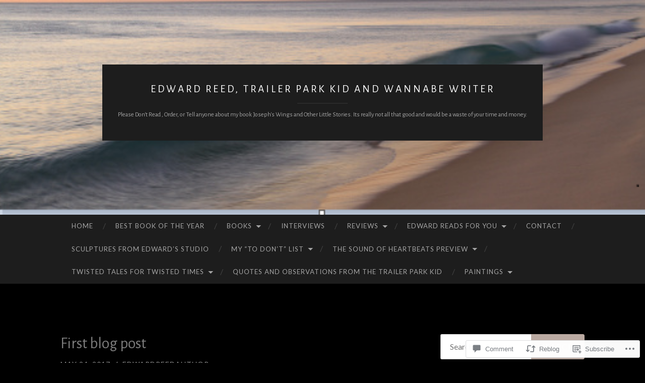

--- FILE ---
content_type: text/html; charset=UTF-8
request_url: https://edwardreedauthor.com/2017/05/24/first-blog-post/
body_size: 23540
content:
<!DOCTYPE html>
<html lang="en">
<head>
<meta charset="UTF-8">
<meta name="viewport" content="width=device-width, initial-scale=1">
<title>First blog post | Edward Reed, Trailer Park Kid and Wannabe Writer</title>
<link rel="profile" href="http://gmpg.org/xfn/11">
<link rel="pingback" href="https://edwardreedauthor.com/xmlrpc.php">

<script type="text/javascript">
  WebFontConfig = {"google":{"families":["Alegreya+Sans:r:latin,latin-ext"]},"api_url":"https:\/\/fonts-api.wp.com\/css"};
  (function() {
    var wf = document.createElement('script');
    wf.src = '/wp-content/plugins/custom-fonts/js/webfont.js';
    wf.type = 'text/javascript';
    wf.async = 'true';
    var s = document.getElementsByTagName('script')[0];
    s.parentNode.insertBefore(wf, s);
	})();
</script><style id="jetpack-custom-fonts-css">.wf-active h1{font-family:"Alegreya Sans",sans-serif;font-size:25.2px;font-weight:400;font-style:normal}.wf-active h2{font-family:"Alegreya Sans",sans-serif;font-size:21px;font-weight:400;font-style:normal}.wf-active h3{font-family:"Alegreya Sans",sans-serif;font-size:18.9px;font-weight:400;font-style:normal}.wf-active h4{font-family:"Alegreya Sans",sans-serif;font-size:15.4px;font-style:normal;font-weight:400}.wf-active h5{font-family:"Alegreya Sans",sans-serif;font-size:14px;font-style:normal;font-weight:400}.wf-active h6{font-family:"Alegreya Sans",sans-serif;font-size:11.2px;font-weight:400;font-style:normal}.wf-active .widget-title{font-family:"Alegreya Sans",sans-serif;font-size:9.8px;font-weight:400;font-style:normal}.wf-active .entry-title{font-family:"Alegreya Sans",sans-serif;font-size:31.5px;font-weight:400;font-style:normal}.wf-active .page-title{font-size:11.2px;font-weight:400;font-style:normal}.wf-active .format-aside .entry-title, .wf-active .format-quote .entry-title{font-size:12.6px;font-style:normal;font-weight:400}.wf-active .site-title{font-weight:400;font-size:21px;font-family:"Alegreya Sans",sans-serif;font-style:normal}.wf-active .site-description{font-family:"Alegreya Sans",sans-serif;font-size:12.6px;font-weight:400;font-style:normal}.wf-active .comments-title{font-size:21px;font-weight:400;font-style:normal}</style>
<meta name='robots' content='max-image-preview:large' />

<!-- Async WordPress.com Remote Login -->
<script id="wpcom_remote_login_js">
var wpcom_remote_login_extra_auth = '';
function wpcom_remote_login_remove_dom_node_id( element_id ) {
	var dom_node = document.getElementById( element_id );
	if ( dom_node ) { dom_node.parentNode.removeChild( dom_node ); }
}
function wpcom_remote_login_remove_dom_node_classes( class_name ) {
	var dom_nodes = document.querySelectorAll( '.' + class_name );
	for ( var i = 0; i < dom_nodes.length; i++ ) {
		dom_nodes[ i ].parentNode.removeChild( dom_nodes[ i ] );
	}
}
function wpcom_remote_login_final_cleanup() {
	wpcom_remote_login_remove_dom_node_classes( "wpcom_remote_login_msg" );
	wpcom_remote_login_remove_dom_node_id( "wpcom_remote_login_key" );
	wpcom_remote_login_remove_dom_node_id( "wpcom_remote_login_validate" );
	wpcom_remote_login_remove_dom_node_id( "wpcom_remote_login_js" );
	wpcom_remote_login_remove_dom_node_id( "wpcom_request_access_iframe" );
	wpcom_remote_login_remove_dom_node_id( "wpcom_request_access_styles" );
}

// Watch for messages back from the remote login
window.addEventListener( "message", function( e ) {
	if ( e.origin === "https://r-login.wordpress.com" ) {
		var data = {};
		try {
			data = JSON.parse( e.data );
		} catch( e ) {
			wpcom_remote_login_final_cleanup();
			return;
		}

		if ( data.msg === 'LOGIN' ) {
			// Clean up the login check iframe
			wpcom_remote_login_remove_dom_node_id( "wpcom_remote_login_key" );

			var id_regex = new RegExp( /^[0-9]+$/ );
			var token_regex = new RegExp( /^.*|.*|.*$/ );
			if (
				token_regex.test( data.token )
				&& id_regex.test( data.wpcomid )
			) {
				// We have everything we need to ask for a login
				var script = document.createElement( "script" );
				script.setAttribute( "id", "wpcom_remote_login_validate" );
				script.src = '/remote-login.php?wpcom_remote_login=validate'
					+ '&wpcomid=' + data.wpcomid
					+ '&token=' + encodeURIComponent( data.token )
					+ '&host=' + window.location.protocol
					+ '//' + window.location.hostname
					+ '&postid=6'
					+ '&is_singular=1';
				document.body.appendChild( script );
			}

			return;
		}

		// Safari ITP, not logged in, so redirect
		if ( data.msg === 'LOGIN-REDIRECT' ) {
			window.location = 'https://wordpress.com/log-in?redirect_to=' + window.location.href;
			return;
		}

		// Safari ITP, storage access failed, remove the request
		if ( data.msg === 'LOGIN-REMOVE' ) {
			var css_zap = 'html { -webkit-transition: margin-top 1s; transition: margin-top 1s; } /* 9001 */ html { margin-top: 0 !important; } * html body { margin-top: 0 !important; } @media screen and ( max-width: 782px ) { html { margin-top: 0 !important; } * html body { margin-top: 0 !important; } }';
			var style_zap = document.createElement( 'style' );
			style_zap.type = 'text/css';
			style_zap.appendChild( document.createTextNode( css_zap ) );
			document.body.appendChild( style_zap );

			var e = document.getElementById( 'wpcom_request_access_iframe' );
			e.parentNode.removeChild( e );

			document.cookie = 'wordpress_com_login_access=denied; path=/; max-age=31536000';

			return;
		}

		// Safari ITP
		if ( data.msg === 'REQUEST_ACCESS' ) {
			console.log( 'request access: safari' );

			// Check ITP iframe enable/disable knob
			if ( wpcom_remote_login_extra_auth !== 'safari_itp_iframe' ) {
				return;
			}

			// If we are in a "private window" there is no ITP.
			var private_window = false;
			try {
				var opendb = window.openDatabase( null, null, null, null );
			} catch( e ) {
				private_window = true;
			}

			if ( private_window ) {
				console.log( 'private window' );
				return;
			}

			var iframe = document.createElement( 'iframe' );
			iframe.id = 'wpcom_request_access_iframe';
			iframe.setAttribute( 'scrolling', 'no' );
			iframe.setAttribute( 'sandbox', 'allow-storage-access-by-user-activation allow-scripts allow-same-origin allow-top-navigation-by-user-activation' );
			iframe.src = 'https://r-login.wordpress.com/remote-login.php?wpcom_remote_login=request_access&origin=' + encodeURIComponent( data.origin ) + '&wpcomid=' + encodeURIComponent( data.wpcomid );

			var css = 'html { -webkit-transition: margin-top 1s; transition: margin-top 1s; } /* 9001 */ html { margin-top: 46px !important; } * html body { margin-top: 46px !important; } @media screen and ( max-width: 660px ) { html { margin-top: 71px !important; } * html body { margin-top: 71px !important; } #wpcom_request_access_iframe { display: block; height: 71px !important; } } #wpcom_request_access_iframe { border: 0px; height: 46px; position: fixed; top: 0; left: 0; width: 100%; min-width: 100%; z-index: 99999; background: #23282d; } ';

			var style = document.createElement( 'style' );
			style.type = 'text/css';
			style.id = 'wpcom_request_access_styles';
			style.appendChild( document.createTextNode( css ) );
			document.body.appendChild( style );

			document.body.appendChild( iframe );
		}

		if ( data.msg === 'DONE' ) {
			wpcom_remote_login_final_cleanup();
		}
	}
}, false );

// Inject the remote login iframe after the page has had a chance to load
// more critical resources
window.addEventListener( "DOMContentLoaded", function( e ) {
	var iframe = document.createElement( "iframe" );
	iframe.style.display = "none";
	iframe.setAttribute( "scrolling", "no" );
	iframe.setAttribute( "id", "wpcom_remote_login_key" );
	iframe.src = "https://r-login.wordpress.com/remote-login.php"
		+ "?wpcom_remote_login=key"
		+ "&origin=aHR0cHM6Ly9lZHdhcmRyZWVkYXV0aG9yLmNvbQ%3D%3D"
		+ "&wpcomid=129640264"
		+ "&time=" + Math.floor( Date.now() / 1000 );
	document.body.appendChild( iframe );
}, false );
</script>
<link rel='dns-prefetch' href='//s0.wp.com' />
<link rel='dns-prefetch' href='//widgets.wp.com' />
<link rel='dns-prefetch' href='//wordpress.com' />
<link rel='dns-prefetch' href='//fonts-api.wp.com' />
<link rel="alternate" type="application/rss+xml" title="Edward Reed, Trailer Park Kid and Wannabe Writer &raquo; Feed" href="https://edwardreedauthor.com/feed/" />
<link rel="alternate" type="application/rss+xml" title="Edward Reed, Trailer Park Kid and Wannabe Writer &raquo; Comments Feed" href="https://edwardreedauthor.com/comments/feed/" />
<link rel="alternate" type="application/rss+xml" title="Edward Reed, Trailer Park Kid and Wannabe Writer &raquo; First blog post Comments Feed" href="https://edwardreedauthor.com/2017/05/24/first-blog-post/feed/" />
	<script type="text/javascript">
		/* <![CDATA[ */
		function addLoadEvent(func) {
			var oldonload = window.onload;
			if (typeof window.onload != 'function') {
				window.onload = func;
			} else {
				window.onload = function () {
					oldonload();
					func();
				}
			}
		}
		/* ]]> */
	</script>
	<link crossorigin='anonymous' rel='stylesheet' id='all-css-0-1' href='/_static/??-eJxtzEkKgDAMQNELWYNjcSGeRdog1Q7BpHh9UQRBXD74fDhImRQFo0DIinxeXGRYUWg222PgHCEkmz0y7OhnQasosXxUGuYC/o/ebfh+b135FMZKd02th77t1hMpiDR+&cssminify=yes' type='text/css' media='all' />
<style id='wp-emoji-styles-inline-css'>

	img.wp-smiley, img.emoji {
		display: inline !important;
		border: none !important;
		box-shadow: none !important;
		height: 1em !important;
		width: 1em !important;
		margin: 0 0.07em !important;
		vertical-align: -0.1em !important;
		background: none !important;
		padding: 0 !important;
	}
/*# sourceURL=wp-emoji-styles-inline-css */
</style>
<link crossorigin='anonymous' rel='stylesheet' id='all-css-2-1' href='/wp-content/plugins/gutenberg-core/v22.2.0/build/styles/block-library/style.css?m=1764855221i&cssminify=yes' type='text/css' media='all' />
<style id='wp-block-library-inline-css'>
.has-text-align-justify {
	text-align:justify;
}
.has-text-align-justify{text-align:justify;}

/*# sourceURL=wp-block-library-inline-css */
</style><style id='global-styles-inline-css'>
:root{--wp--preset--aspect-ratio--square: 1;--wp--preset--aspect-ratio--4-3: 4/3;--wp--preset--aspect-ratio--3-4: 3/4;--wp--preset--aspect-ratio--3-2: 3/2;--wp--preset--aspect-ratio--2-3: 2/3;--wp--preset--aspect-ratio--16-9: 16/9;--wp--preset--aspect-ratio--9-16: 9/16;--wp--preset--color--black: #000000;--wp--preset--color--cyan-bluish-gray: #abb8c3;--wp--preset--color--white: #ffffff;--wp--preset--color--pale-pink: #f78da7;--wp--preset--color--vivid-red: #cf2e2e;--wp--preset--color--luminous-vivid-orange: #ff6900;--wp--preset--color--luminous-vivid-amber: #fcb900;--wp--preset--color--light-green-cyan: #7bdcb5;--wp--preset--color--vivid-green-cyan: #00d084;--wp--preset--color--pale-cyan-blue: #8ed1fc;--wp--preset--color--vivid-cyan-blue: #0693e3;--wp--preset--color--vivid-purple: #9b51e0;--wp--preset--gradient--vivid-cyan-blue-to-vivid-purple: linear-gradient(135deg,rgb(6,147,227) 0%,rgb(155,81,224) 100%);--wp--preset--gradient--light-green-cyan-to-vivid-green-cyan: linear-gradient(135deg,rgb(122,220,180) 0%,rgb(0,208,130) 100%);--wp--preset--gradient--luminous-vivid-amber-to-luminous-vivid-orange: linear-gradient(135deg,rgb(252,185,0) 0%,rgb(255,105,0) 100%);--wp--preset--gradient--luminous-vivid-orange-to-vivid-red: linear-gradient(135deg,rgb(255,105,0) 0%,rgb(207,46,46) 100%);--wp--preset--gradient--very-light-gray-to-cyan-bluish-gray: linear-gradient(135deg,rgb(238,238,238) 0%,rgb(169,184,195) 100%);--wp--preset--gradient--cool-to-warm-spectrum: linear-gradient(135deg,rgb(74,234,220) 0%,rgb(151,120,209) 20%,rgb(207,42,186) 40%,rgb(238,44,130) 60%,rgb(251,105,98) 80%,rgb(254,248,76) 100%);--wp--preset--gradient--blush-light-purple: linear-gradient(135deg,rgb(255,206,236) 0%,rgb(152,150,240) 100%);--wp--preset--gradient--blush-bordeaux: linear-gradient(135deg,rgb(254,205,165) 0%,rgb(254,45,45) 50%,rgb(107,0,62) 100%);--wp--preset--gradient--luminous-dusk: linear-gradient(135deg,rgb(255,203,112) 0%,rgb(199,81,192) 50%,rgb(65,88,208) 100%);--wp--preset--gradient--pale-ocean: linear-gradient(135deg,rgb(255,245,203) 0%,rgb(182,227,212) 50%,rgb(51,167,181) 100%);--wp--preset--gradient--electric-grass: linear-gradient(135deg,rgb(202,248,128) 0%,rgb(113,206,126) 100%);--wp--preset--gradient--midnight: linear-gradient(135deg,rgb(2,3,129) 0%,rgb(40,116,252) 100%);--wp--preset--font-size--small: 13px;--wp--preset--font-size--medium: 20px;--wp--preset--font-size--large: 36px;--wp--preset--font-size--x-large: 42px;--wp--preset--font-family--albert-sans: 'Albert Sans', sans-serif;--wp--preset--font-family--alegreya: Alegreya, serif;--wp--preset--font-family--arvo: Arvo, serif;--wp--preset--font-family--bodoni-moda: 'Bodoni Moda', serif;--wp--preset--font-family--bricolage-grotesque: 'Bricolage Grotesque', sans-serif;--wp--preset--font-family--cabin: Cabin, sans-serif;--wp--preset--font-family--chivo: Chivo, sans-serif;--wp--preset--font-family--commissioner: Commissioner, sans-serif;--wp--preset--font-family--cormorant: Cormorant, serif;--wp--preset--font-family--courier-prime: 'Courier Prime', monospace;--wp--preset--font-family--crimson-pro: 'Crimson Pro', serif;--wp--preset--font-family--dm-mono: 'DM Mono', monospace;--wp--preset--font-family--dm-sans: 'DM Sans', sans-serif;--wp--preset--font-family--dm-serif-display: 'DM Serif Display', serif;--wp--preset--font-family--domine: Domine, serif;--wp--preset--font-family--eb-garamond: 'EB Garamond', serif;--wp--preset--font-family--epilogue: Epilogue, sans-serif;--wp--preset--font-family--fahkwang: Fahkwang, sans-serif;--wp--preset--font-family--figtree: Figtree, sans-serif;--wp--preset--font-family--fira-sans: 'Fira Sans', sans-serif;--wp--preset--font-family--fjalla-one: 'Fjalla One', sans-serif;--wp--preset--font-family--fraunces: Fraunces, serif;--wp--preset--font-family--gabarito: Gabarito, system-ui;--wp--preset--font-family--ibm-plex-mono: 'IBM Plex Mono', monospace;--wp--preset--font-family--ibm-plex-sans: 'IBM Plex Sans', sans-serif;--wp--preset--font-family--ibarra-real-nova: 'Ibarra Real Nova', serif;--wp--preset--font-family--instrument-serif: 'Instrument Serif', serif;--wp--preset--font-family--inter: Inter, sans-serif;--wp--preset--font-family--josefin-sans: 'Josefin Sans', sans-serif;--wp--preset--font-family--jost: Jost, sans-serif;--wp--preset--font-family--libre-baskerville: 'Libre Baskerville', serif;--wp--preset--font-family--libre-franklin: 'Libre Franklin', sans-serif;--wp--preset--font-family--literata: Literata, serif;--wp--preset--font-family--lora: Lora, serif;--wp--preset--font-family--merriweather: Merriweather, serif;--wp--preset--font-family--montserrat: Montserrat, sans-serif;--wp--preset--font-family--newsreader: Newsreader, serif;--wp--preset--font-family--noto-sans-mono: 'Noto Sans Mono', sans-serif;--wp--preset--font-family--nunito: Nunito, sans-serif;--wp--preset--font-family--open-sans: 'Open Sans', sans-serif;--wp--preset--font-family--overpass: Overpass, sans-serif;--wp--preset--font-family--pt-serif: 'PT Serif', serif;--wp--preset--font-family--petrona: Petrona, serif;--wp--preset--font-family--piazzolla: Piazzolla, serif;--wp--preset--font-family--playfair-display: 'Playfair Display', serif;--wp--preset--font-family--plus-jakarta-sans: 'Plus Jakarta Sans', sans-serif;--wp--preset--font-family--poppins: Poppins, sans-serif;--wp--preset--font-family--raleway: Raleway, sans-serif;--wp--preset--font-family--roboto: Roboto, sans-serif;--wp--preset--font-family--roboto-slab: 'Roboto Slab', serif;--wp--preset--font-family--rubik: Rubik, sans-serif;--wp--preset--font-family--rufina: Rufina, serif;--wp--preset--font-family--sora: Sora, sans-serif;--wp--preset--font-family--source-sans-3: 'Source Sans 3', sans-serif;--wp--preset--font-family--source-serif-4: 'Source Serif 4', serif;--wp--preset--font-family--space-mono: 'Space Mono', monospace;--wp--preset--font-family--syne: Syne, sans-serif;--wp--preset--font-family--texturina: Texturina, serif;--wp--preset--font-family--urbanist: Urbanist, sans-serif;--wp--preset--font-family--work-sans: 'Work Sans', sans-serif;--wp--preset--spacing--20: 0.44rem;--wp--preset--spacing--30: 0.67rem;--wp--preset--spacing--40: 1rem;--wp--preset--spacing--50: 1.5rem;--wp--preset--spacing--60: 2.25rem;--wp--preset--spacing--70: 3.38rem;--wp--preset--spacing--80: 5.06rem;--wp--preset--shadow--natural: 6px 6px 9px rgba(0, 0, 0, 0.2);--wp--preset--shadow--deep: 12px 12px 50px rgba(0, 0, 0, 0.4);--wp--preset--shadow--sharp: 6px 6px 0px rgba(0, 0, 0, 0.2);--wp--preset--shadow--outlined: 6px 6px 0px -3px rgb(255, 255, 255), 6px 6px rgb(0, 0, 0);--wp--preset--shadow--crisp: 6px 6px 0px rgb(0, 0, 0);}:where(.is-layout-flex){gap: 0.5em;}:where(.is-layout-grid){gap: 0.5em;}body .is-layout-flex{display: flex;}.is-layout-flex{flex-wrap: wrap;align-items: center;}.is-layout-flex > :is(*, div){margin: 0;}body .is-layout-grid{display: grid;}.is-layout-grid > :is(*, div){margin: 0;}:where(.wp-block-columns.is-layout-flex){gap: 2em;}:where(.wp-block-columns.is-layout-grid){gap: 2em;}:where(.wp-block-post-template.is-layout-flex){gap: 1.25em;}:where(.wp-block-post-template.is-layout-grid){gap: 1.25em;}.has-black-color{color: var(--wp--preset--color--black) !important;}.has-cyan-bluish-gray-color{color: var(--wp--preset--color--cyan-bluish-gray) !important;}.has-white-color{color: var(--wp--preset--color--white) !important;}.has-pale-pink-color{color: var(--wp--preset--color--pale-pink) !important;}.has-vivid-red-color{color: var(--wp--preset--color--vivid-red) !important;}.has-luminous-vivid-orange-color{color: var(--wp--preset--color--luminous-vivid-orange) !important;}.has-luminous-vivid-amber-color{color: var(--wp--preset--color--luminous-vivid-amber) !important;}.has-light-green-cyan-color{color: var(--wp--preset--color--light-green-cyan) !important;}.has-vivid-green-cyan-color{color: var(--wp--preset--color--vivid-green-cyan) !important;}.has-pale-cyan-blue-color{color: var(--wp--preset--color--pale-cyan-blue) !important;}.has-vivid-cyan-blue-color{color: var(--wp--preset--color--vivid-cyan-blue) !important;}.has-vivid-purple-color{color: var(--wp--preset--color--vivid-purple) !important;}.has-black-background-color{background-color: var(--wp--preset--color--black) !important;}.has-cyan-bluish-gray-background-color{background-color: var(--wp--preset--color--cyan-bluish-gray) !important;}.has-white-background-color{background-color: var(--wp--preset--color--white) !important;}.has-pale-pink-background-color{background-color: var(--wp--preset--color--pale-pink) !important;}.has-vivid-red-background-color{background-color: var(--wp--preset--color--vivid-red) !important;}.has-luminous-vivid-orange-background-color{background-color: var(--wp--preset--color--luminous-vivid-orange) !important;}.has-luminous-vivid-amber-background-color{background-color: var(--wp--preset--color--luminous-vivid-amber) !important;}.has-light-green-cyan-background-color{background-color: var(--wp--preset--color--light-green-cyan) !important;}.has-vivid-green-cyan-background-color{background-color: var(--wp--preset--color--vivid-green-cyan) !important;}.has-pale-cyan-blue-background-color{background-color: var(--wp--preset--color--pale-cyan-blue) !important;}.has-vivid-cyan-blue-background-color{background-color: var(--wp--preset--color--vivid-cyan-blue) !important;}.has-vivid-purple-background-color{background-color: var(--wp--preset--color--vivid-purple) !important;}.has-black-border-color{border-color: var(--wp--preset--color--black) !important;}.has-cyan-bluish-gray-border-color{border-color: var(--wp--preset--color--cyan-bluish-gray) !important;}.has-white-border-color{border-color: var(--wp--preset--color--white) !important;}.has-pale-pink-border-color{border-color: var(--wp--preset--color--pale-pink) !important;}.has-vivid-red-border-color{border-color: var(--wp--preset--color--vivid-red) !important;}.has-luminous-vivid-orange-border-color{border-color: var(--wp--preset--color--luminous-vivid-orange) !important;}.has-luminous-vivid-amber-border-color{border-color: var(--wp--preset--color--luminous-vivid-amber) !important;}.has-light-green-cyan-border-color{border-color: var(--wp--preset--color--light-green-cyan) !important;}.has-vivid-green-cyan-border-color{border-color: var(--wp--preset--color--vivid-green-cyan) !important;}.has-pale-cyan-blue-border-color{border-color: var(--wp--preset--color--pale-cyan-blue) !important;}.has-vivid-cyan-blue-border-color{border-color: var(--wp--preset--color--vivid-cyan-blue) !important;}.has-vivid-purple-border-color{border-color: var(--wp--preset--color--vivid-purple) !important;}.has-vivid-cyan-blue-to-vivid-purple-gradient-background{background: var(--wp--preset--gradient--vivid-cyan-blue-to-vivid-purple) !important;}.has-light-green-cyan-to-vivid-green-cyan-gradient-background{background: var(--wp--preset--gradient--light-green-cyan-to-vivid-green-cyan) !important;}.has-luminous-vivid-amber-to-luminous-vivid-orange-gradient-background{background: var(--wp--preset--gradient--luminous-vivid-amber-to-luminous-vivid-orange) !important;}.has-luminous-vivid-orange-to-vivid-red-gradient-background{background: var(--wp--preset--gradient--luminous-vivid-orange-to-vivid-red) !important;}.has-very-light-gray-to-cyan-bluish-gray-gradient-background{background: var(--wp--preset--gradient--very-light-gray-to-cyan-bluish-gray) !important;}.has-cool-to-warm-spectrum-gradient-background{background: var(--wp--preset--gradient--cool-to-warm-spectrum) !important;}.has-blush-light-purple-gradient-background{background: var(--wp--preset--gradient--blush-light-purple) !important;}.has-blush-bordeaux-gradient-background{background: var(--wp--preset--gradient--blush-bordeaux) !important;}.has-luminous-dusk-gradient-background{background: var(--wp--preset--gradient--luminous-dusk) !important;}.has-pale-ocean-gradient-background{background: var(--wp--preset--gradient--pale-ocean) !important;}.has-electric-grass-gradient-background{background: var(--wp--preset--gradient--electric-grass) !important;}.has-midnight-gradient-background{background: var(--wp--preset--gradient--midnight) !important;}.has-small-font-size{font-size: var(--wp--preset--font-size--small) !important;}.has-medium-font-size{font-size: var(--wp--preset--font-size--medium) !important;}.has-large-font-size{font-size: var(--wp--preset--font-size--large) !important;}.has-x-large-font-size{font-size: var(--wp--preset--font-size--x-large) !important;}.has-albert-sans-font-family{font-family: var(--wp--preset--font-family--albert-sans) !important;}.has-alegreya-font-family{font-family: var(--wp--preset--font-family--alegreya) !important;}.has-arvo-font-family{font-family: var(--wp--preset--font-family--arvo) !important;}.has-bodoni-moda-font-family{font-family: var(--wp--preset--font-family--bodoni-moda) !important;}.has-bricolage-grotesque-font-family{font-family: var(--wp--preset--font-family--bricolage-grotesque) !important;}.has-cabin-font-family{font-family: var(--wp--preset--font-family--cabin) !important;}.has-chivo-font-family{font-family: var(--wp--preset--font-family--chivo) !important;}.has-commissioner-font-family{font-family: var(--wp--preset--font-family--commissioner) !important;}.has-cormorant-font-family{font-family: var(--wp--preset--font-family--cormorant) !important;}.has-courier-prime-font-family{font-family: var(--wp--preset--font-family--courier-prime) !important;}.has-crimson-pro-font-family{font-family: var(--wp--preset--font-family--crimson-pro) !important;}.has-dm-mono-font-family{font-family: var(--wp--preset--font-family--dm-mono) !important;}.has-dm-sans-font-family{font-family: var(--wp--preset--font-family--dm-sans) !important;}.has-dm-serif-display-font-family{font-family: var(--wp--preset--font-family--dm-serif-display) !important;}.has-domine-font-family{font-family: var(--wp--preset--font-family--domine) !important;}.has-eb-garamond-font-family{font-family: var(--wp--preset--font-family--eb-garamond) !important;}.has-epilogue-font-family{font-family: var(--wp--preset--font-family--epilogue) !important;}.has-fahkwang-font-family{font-family: var(--wp--preset--font-family--fahkwang) !important;}.has-figtree-font-family{font-family: var(--wp--preset--font-family--figtree) !important;}.has-fira-sans-font-family{font-family: var(--wp--preset--font-family--fira-sans) !important;}.has-fjalla-one-font-family{font-family: var(--wp--preset--font-family--fjalla-one) !important;}.has-fraunces-font-family{font-family: var(--wp--preset--font-family--fraunces) !important;}.has-gabarito-font-family{font-family: var(--wp--preset--font-family--gabarito) !important;}.has-ibm-plex-mono-font-family{font-family: var(--wp--preset--font-family--ibm-plex-mono) !important;}.has-ibm-plex-sans-font-family{font-family: var(--wp--preset--font-family--ibm-plex-sans) !important;}.has-ibarra-real-nova-font-family{font-family: var(--wp--preset--font-family--ibarra-real-nova) !important;}.has-instrument-serif-font-family{font-family: var(--wp--preset--font-family--instrument-serif) !important;}.has-inter-font-family{font-family: var(--wp--preset--font-family--inter) !important;}.has-josefin-sans-font-family{font-family: var(--wp--preset--font-family--josefin-sans) !important;}.has-jost-font-family{font-family: var(--wp--preset--font-family--jost) !important;}.has-libre-baskerville-font-family{font-family: var(--wp--preset--font-family--libre-baskerville) !important;}.has-libre-franklin-font-family{font-family: var(--wp--preset--font-family--libre-franklin) !important;}.has-literata-font-family{font-family: var(--wp--preset--font-family--literata) !important;}.has-lora-font-family{font-family: var(--wp--preset--font-family--lora) !important;}.has-merriweather-font-family{font-family: var(--wp--preset--font-family--merriweather) !important;}.has-montserrat-font-family{font-family: var(--wp--preset--font-family--montserrat) !important;}.has-newsreader-font-family{font-family: var(--wp--preset--font-family--newsreader) !important;}.has-noto-sans-mono-font-family{font-family: var(--wp--preset--font-family--noto-sans-mono) !important;}.has-nunito-font-family{font-family: var(--wp--preset--font-family--nunito) !important;}.has-open-sans-font-family{font-family: var(--wp--preset--font-family--open-sans) !important;}.has-overpass-font-family{font-family: var(--wp--preset--font-family--overpass) !important;}.has-pt-serif-font-family{font-family: var(--wp--preset--font-family--pt-serif) !important;}.has-petrona-font-family{font-family: var(--wp--preset--font-family--petrona) !important;}.has-piazzolla-font-family{font-family: var(--wp--preset--font-family--piazzolla) !important;}.has-playfair-display-font-family{font-family: var(--wp--preset--font-family--playfair-display) !important;}.has-plus-jakarta-sans-font-family{font-family: var(--wp--preset--font-family--plus-jakarta-sans) !important;}.has-poppins-font-family{font-family: var(--wp--preset--font-family--poppins) !important;}.has-raleway-font-family{font-family: var(--wp--preset--font-family--raleway) !important;}.has-roboto-font-family{font-family: var(--wp--preset--font-family--roboto) !important;}.has-roboto-slab-font-family{font-family: var(--wp--preset--font-family--roboto-slab) !important;}.has-rubik-font-family{font-family: var(--wp--preset--font-family--rubik) !important;}.has-rufina-font-family{font-family: var(--wp--preset--font-family--rufina) !important;}.has-sora-font-family{font-family: var(--wp--preset--font-family--sora) !important;}.has-source-sans-3-font-family{font-family: var(--wp--preset--font-family--source-sans-3) !important;}.has-source-serif-4-font-family{font-family: var(--wp--preset--font-family--source-serif-4) !important;}.has-space-mono-font-family{font-family: var(--wp--preset--font-family--space-mono) !important;}.has-syne-font-family{font-family: var(--wp--preset--font-family--syne) !important;}.has-texturina-font-family{font-family: var(--wp--preset--font-family--texturina) !important;}.has-urbanist-font-family{font-family: var(--wp--preset--font-family--urbanist) !important;}.has-work-sans-font-family{font-family: var(--wp--preset--font-family--work-sans) !important;}
/*# sourceURL=global-styles-inline-css */
</style>

<style id='classic-theme-styles-inline-css'>
/*! This file is auto-generated */
.wp-block-button__link{color:#fff;background-color:#32373c;border-radius:9999px;box-shadow:none;text-decoration:none;padding:calc(.667em + 2px) calc(1.333em + 2px);font-size:1.125em}.wp-block-file__button{background:#32373c;color:#fff;text-decoration:none}
/*# sourceURL=/wp-includes/css/classic-themes.min.css */
</style>
<link crossorigin='anonymous' rel='stylesheet' id='all-css-4-1' href='/_static/??-eJx9j8sOwkAIRX/IkTZGGxfGTzHzIHVq55GBaf18aZpu1HRD4MLhAsxZ2RQZI0OoKo+195HApoKih6wZZCKg8xpHDDJ2tEQH+I/N3vXIgtOWK8b3PpLFRhmTCxIpicHXoPgpXrTHDchZ25cSaV2xNoBq3HqPCaNLBXTlFDSztz8UULFgqh8dTFiMOIu4fEnf9XLLPdza7tI07fl66oYPKzZ26Q==&cssminify=yes' type='text/css' media='all' />
<link rel='stylesheet' id='verbum-gutenberg-css-css' href='https://widgets.wp.com/verbum-block-editor/block-editor.css?ver=1738686361' media='all' />
<link crossorigin='anonymous' rel='stylesheet' id='all-css-6-1' href='/_static/??/wp-content/mu-plugins/comment-likes/css/comment-likes.css,/i/noticons/noticons.css?m=1436783281j&cssminify=yes' type='text/css' media='all' />
<link rel='stylesheet' id='hemingway-rewritten-fonts-css' href='https://fonts-api.wp.com/css?family=Raleway%3A400%2C300%2C700%7CLato%3A400%2C700%2C400italic%2C700italic&#038;subset=latin%2Clatin-ext' media='all' />
<link crossorigin='anonymous' rel='stylesheet' id='all-css-8-1' href='/_static/??-eJyFjtEKwjAMRX/IGsbUPYmfIl2JNbNNS9NS9vd24sNEmW/3kJzLhRqVCZyRM+Q7ehSIZYSWiG3Vs0pYE+V2B8mzw70R2cFK8kVFVyyxwIQ5avN4M0hhuBIbsMiYqAnyO351/hmydL7GqBpN8FuTEo4u2BYttK8VbkkWg3LB6EyBP0DdnKa0qBd/7oZTPxyHrj9MT3f6epw=&cssminify=yes' type='text/css' media='all' />
<link crossorigin='anonymous' rel='stylesheet' id='print-css-9-1' href='/wp-content/mu-plugins/global-print/global-print.css?m=1465851035i&cssminify=yes' type='text/css' media='print' />
<style id='jetpack-global-styles-frontend-style-inline-css'>
:root { --font-headings: unset; --font-base: unset; --font-headings-default: -apple-system,BlinkMacSystemFont,"Segoe UI",Roboto,Oxygen-Sans,Ubuntu,Cantarell,"Helvetica Neue",sans-serif; --font-base-default: -apple-system,BlinkMacSystemFont,"Segoe UI",Roboto,Oxygen-Sans,Ubuntu,Cantarell,"Helvetica Neue",sans-serif;}
/*# sourceURL=jetpack-global-styles-frontend-style-inline-css */
</style>
<link crossorigin='anonymous' rel='stylesheet' id='all-css-12-1' href='/_static/??-eJyNjcsKAjEMRX/IGtQZBxfip0hMS9sxTYppGfx7H7gRN+7ugcs5sFRHKi1Ig9Jd5R6zGMyhVaTrh8G6QFHfORhYwlvw6P39PbPENZmt4G/ROQuBKWVkxxrVvuBH1lIoz2waILJekF+HUzlupnG3nQ77YZwfuRJIaQ==&cssminify=yes' type='text/css' media='all' />
<script type="text/javascript" id="jetpack_related-posts-js-extra">
/* <![CDATA[ */
var related_posts_js_options = {"post_heading":"h4"};
//# sourceURL=jetpack_related-posts-js-extra
/* ]]> */
</script>
<script type="text/javascript" id="wpcom-actionbar-placeholder-js-extra">
/* <![CDATA[ */
var actionbardata = {"siteID":"129640264","postID":"6","siteURL":"https://edwardreedauthor.com","xhrURL":"https://edwardreedauthor.com/wp-admin/admin-ajax.php","nonce":"bdae942ed4","isLoggedIn":"","statusMessage":"","subsEmailDefault":"instantly","proxyScriptUrl":"https://s0.wp.com/wp-content/js/wpcom-proxy-request.js?m=1513050504i&amp;ver=20211021","shortlink":"https://wp.me/p8LXm0-6","i18n":{"followedText":"New posts from this site will now appear in your \u003Ca href=\"https://wordpress.com/reader\"\u003EReader\u003C/a\u003E","foldBar":"Collapse this bar","unfoldBar":"Expand this bar","shortLinkCopied":"Shortlink copied to clipboard."}};
//# sourceURL=wpcom-actionbar-placeholder-js-extra
/* ]]> */
</script>
<script type="text/javascript" id="jetpack-mu-wpcom-settings-js-before">
/* <![CDATA[ */
var JETPACK_MU_WPCOM_SETTINGS = {"assetsUrl":"https://s0.wp.com/wp-content/mu-plugins/jetpack-mu-wpcom-plugin/sun/jetpack_vendor/automattic/jetpack-mu-wpcom/src/build/"};
//# sourceURL=jetpack-mu-wpcom-settings-js-before
/* ]]> */
</script>
<script crossorigin='anonymous' type='text/javascript'  src='/_static/??/wp-content/mu-plugins/jetpack-plugin/sun/_inc/build/related-posts/related-posts.min.js,/wp-content/js/rlt-proxy.js?m=1755011788j'></script>
<script type="text/javascript" id="rlt-proxy-js-after">
/* <![CDATA[ */
	rltInitialize( {"token":null,"iframeOrigins":["https:\/\/widgets.wp.com"]} );
//# sourceURL=rlt-proxy-js-after
/* ]]> */
</script>
<link rel="EditURI" type="application/rsd+xml" title="RSD" href="https://edwardreedauthorcom.wordpress.com/xmlrpc.php?rsd" />
<meta name="generator" content="WordPress.com" />
<link rel="canonical" href="https://edwardreedauthor.com/2017/05/24/first-blog-post/" />
<link rel='shortlink' href='https://wp.me/p8LXm0-6' />
<link rel="alternate" type="application/json+oembed" href="https://public-api.wordpress.com/oembed/?format=json&amp;url=https%3A%2F%2Fedwardreedauthor.com%2F2017%2F05%2F24%2Ffirst-blog-post%2F&amp;for=wpcom-auto-discovery" /><link rel="alternate" type="application/xml+oembed" href="https://public-api.wordpress.com/oembed/?format=xml&amp;url=https%3A%2F%2Fedwardreedauthor.com%2F2017%2F05%2F24%2Ffirst-blog-post%2F&amp;for=wpcom-auto-discovery" />
<!-- Jetpack Open Graph Tags -->
<meta property="og:type" content="article" />
<meta property="og:title" content="First blog post" />
<meta property="og:url" content="https://edwardreedauthor.com/2017/05/24/first-blog-post/" />
<meta property="og:description" content="This is the excerpt for your very first post." />
<meta property="article:published_time" content="2017-05-24T21:05:27+00:00" />
<meta property="article:modified_time" content="2017-05-24T21:10:31+00:00" />
<meta property="og:site_name" content="Edward Reed, Trailer Park Kid and Wannabe Writer" />
<meta property="og:image" content="https://edwardreedauthor.com/wp-content/uploads/2017/05/cropped-img_4318-e1496188899161.jpg?w=200" />
<meta property="og:image:width" content="200" />
<meta property="og:image:height" content="200" />
<meta property="og:image:alt" content="" />
<meta property="og:locale" content="en_US" />
<meta property="article:publisher" content="https://www.facebook.com/WordPresscom" />
<meta name="twitter:text:title" content="First blog post" />
<meta name="twitter:image" content="https://edwardreedauthor.com/wp-content/uploads/2017/05/cropped-img_4318-e1496188899161.jpg?w=240" />
<meta name="twitter:card" content="summary" />

<!-- End Jetpack Open Graph Tags -->
<link rel="search" type="application/opensearchdescription+xml" href="https://edwardreedauthor.com/osd.xml" title="Edward Reed, Trailer Park Kid and Wannabe Writer" />
<link rel="search" type="application/opensearchdescription+xml" href="https://s1.wp.com/opensearch.xml" title="WordPress.com" />
<meta name="theme-color" content="#000000" />
<meta name="description" content="This is the excerpt for your very first post." />
	<style type="text/css">
			.site-title a,
		.site-description {
			color: #ffffff;
		}
				.site-header-image {
			background-image: url(https://edwardreedauthor.com/wp-content/uploads/2017/11/capturebeach.png);
		}
		</style>
	<style type="text/css" id="custom-background-css">
body.custom-background { background-color: #000000; }
</style>
	<style type="text/css" id="custom-colors-css">.comment-metadata a { color: #BBBBBB;}
.sep { color: #DDDDDD;}
th,td { border-color: #dddddd;}
th,td { border-color: rgba( 221, 221, 221, 0.5 );}
.format-aside .entry-content, blockquote, pre { background-color: #eeeeee;}
.format-aside .entry-content, blockquote, pre { background-color: rgba( 238, 238, 238, 0.2 );}
input[type="text"],input[type="email"],input[type="url"],input[type="password"],input[type="search"],textareali > article.comment,.hentry,.widget ul li,.widget,.site-main .comment-navigation, .site-main .paging-navigation, .site-main .post-navigation,.comment-list > li:first-child > article.comment:first-child,.page-title { border-color: #eeeeee;}
input[type="text"],input[type="email"],input[type="url"],input[type="password"],input[type="search"],textareali > article.comment,.hentry,.widget ul li,.widget,.site-main .comment-navigation, .site-main .paging-navigation, .site-main .post-navigation,.comment-list > li:first-child > article.comment:first-child,.page-title { border-color: rgba( 238, 238, 238, 0.5 );}
.site-title a, .site-title a:visited, #secondary button, #secondary input[type="button"], #secondary input[type="reset"], #secondary input[type="submit"] { color: #FFFFFF;}
.entry-tags a,.entry-tags a:visited { color: #FFFFFF;}
.entry-tags a:hover { color: #3A3A3A;}
.featured-image .flag { color: #3A3A3A;}
.site-footer button, .site-footer input[type="button"], .site-footer input[type="reset"], .site-footer input[type="submit"], .widget_search .search-submit { color: #3A3A3A;}
.site-footer button:hover, .site-footer input[type="button"]:hover, .site-footer input[type="reset"]:hover, .site-footer input[type="submit"]:hover, .widget_search .search-submit:hover { color: #3A3A3A;}
button:hover, input[type="button"]:hover, input[type="reset"]:hover, input[type="submit"]:hover { color: #3A3A3A;}
#header-search .search-submit { color: #3A3A3A;}
address { background-color: #f1f1f1;}
address { background-color: rgba( 241, 241, 241, 0.2 );}
.entry-content table tbody > tr:nth-child(odd) > td { background-color: #f9f9f9;}
.entry-content table tbody > tr:nth-child(odd) > td { background-color: rgba( 249, 249, 249, 0.2 );}
blockquote { color: #7C7C7C;}
.entry-title, .entry-title a,.entry-title a:visited,.comments-title { color: #7C7C7C;}
.format-quote .entry-content { background-color: #262626;}
.format-quote .entry-content { background-color: rgba( 38, 38, 38, 0.2 );}
body, button, input, textarea { color: #7C7C7C;}
.widget-title, th { color: #7C7C7C;}
.comment-author a,.comment-author a:visited { color: #7C7C7C;}
mark, ins { color: #444444;}
.widget { color: #7C7C7C;}
.jetpack-recipe { border-color: #666666;}
.jetpack-recipe { border-color: rgba( 102, 102, 102, 0.3 );}
blockquote cite { color: #7C7C7C;}
.entry-tags a,.entry-tags a:visited { background-color: #767676;}
.entry-tags a,.entry-tags a:visited { background-color: rgba( 118, 118, 118, 0.4 );}
.entry-tags a:after { border-right-color: #767676;}
.entry-tags a:after { border-right-color: rgba( 118, 118, 118, 0.4 );}
.entry-categories:before { color: #7C7C7C;}
.wp-caption-text { color: #888888;}
.entry-meta, .entry-meta a,.entry-meta a:visited,.page-title,.no-comments { color: #999999;}
body,#infinite-footer .container,.entry-tags a:before { background-color: #000000;}
.site-footer button, .site-footer input[type="button"], .site-footer input[type="reset"], .site-footer input[type="submit"], .widget_search .search-submit { background-color: #baa9a1;}
button:hover, input[type="button"]:hover, input[type="reset"]:hover, input[type="submit"]:hover { background-color: #baa9a1;}
.widget_search .search-submit { border-color: #baa9a1;}
.site-footer button:hover, .site-footer input[type="button"]:hover, .site-footer input[type="reset"]:hover, .site-footer input[type="submit"]:hover, .widget_search .search-submit:hover { background-color: #A38E83;}
.widget_search .search-submit:hover { border-color: #A38E83;}
.featured-image .flag { background-color: #baa9a1;}
.jetpack-recipe-title { border-color: #baa9a1;}
.entry-tags a:hover { background-color: #baa9a1;}
.entry-tags a:hover:after { border-right-color: #baa9a1;}
#header-search .search-submit { border-color: #baa9a1;}
#header-search .search-submit { background-color: #baa9a1;}
#header-search .search-submit:hover { background-color: #A38E83;}
#header-search .search-submit:hover { border-color: #A38E83;}
a,a:visited,a:hover,a:focus,a:active,.entry-title a:hover { color: #BAA9A1;}
.site-title a:hover,.site-title a:focus { color: #BAA9A1;}
.site-footer a,.site-footer a:visited,.site-footer a:hover,.site-footer a:focus,.site-footer a:active { color: #BAA9A1;}
.widget-areas a,.widget-areas a:visited,.widget-areas a:hover,.widget-areas a:focus,.widget-areas a:active { color: #BAA9A1;}
#tertiary .widget_eventbrite .eb-calendar-widget .event-list li a:link .eb-event-list-title,
			#tertiary .widget_eventbrite .eb-calendar-widget .event-list li a:visited .eb-event-list-title,
			#tertiary .widget_eventbrite .eb-calendar-widget .calendar .current-month,
			#tertiary .widget_eventbrite .eb-calendar-widget .event-paging,
			#tertiary .widget_eventbrite th { color: #BAA9A1;}
</style>
<link rel="icon" href="https://edwardreedauthor.com/wp-content/uploads/2017/05/cropped-img_4318-e1496188899161.jpg?w=32" sizes="32x32" />
<link rel="icon" href="https://edwardreedauthor.com/wp-content/uploads/2017/05/cropped-img_4318-e1496188899161.jpg?w=192" sizes="192x192" />
<link rel="apple-touch-icon" href="https://edwardreedauthor.com/wp-content/uploads/2017/05/cropped-img_4318-e1496188899161.jpg?w=180" />
<meta name="msapplication-TileImage" content="https://edwardreedauthor.com/wp-content/uploads/2017/05/cropped-img_4318-e1496188899161.jpg?w=270" />
</head>

<body class="wp-singular post-template-default single single-post postid-6 single-format-standard custom-background wp-custom-logo wp-theme-pubhemingway-rewritten customizer-styles-applied jetpack-reblog-enabled custom-colors">
<div id="page" class="hfeed site">

	<header id="masthead" class="site-header" role="banner">
		<div class="site-header-image">
			<div class="site-branding-wrapper">
				<div class="site-branding">
					<h1 class="site-title"><a href="https://edwardreedauthor.com/" rel="home">Edward Reed, Trailer Park Kid and Wannabe Writer</a></h1>
					<h2 class="site-description">Please Don&#039;t Read , Order, or Tell  anyone  about my book Joseph&#039;s Wings and Other Little Stories. Its really not all that good and would be a  waste of your time and money.</h2>
				</div>
			</div>
		</div>
	</header><!-- #masthead -->
	<nav id="site-navigation" class="main-navigation clear" role="navigation">
		<button class="menu-toggle" aria-controls="primary-menu" aria-expanded="false"><span class="screen-reader-text">Menu</span></button>
		<a class="skip-link screen-reader-text" href="#content">Skip to content</a>

		<div class="menu-menu-container"><ul id="primary-menu" class="menu"><li id="menu-item-12" class="menu-item menu-item-type-post_type menu-item-object-page menu-item-home menu-item-12"><a href="https://edwardreedauthor.com/">Home</a></li>
<li id="menu-item-1453" class="menu-item menu-item-type-post_type menu-item-object-page menu-item-1453"><a href="https://edwardreedauthor.com/best-book-of-the-year/">BEST BOOK OF THE YEAR</a></li>
<li id="menu-item-65" class="menu-item menu-item-type-post_type menu-item-object-page menu-item-has-children menu-item-65"><a href="https://edwardreedauthor.com/books/">BOOKS</a>
<ul class="sub-menu">
	<li id="menu-item-136" class="menu-item menu-item-type-post_type menu-item-object-page menu-item-136"><a href="https://edwardreedauthor.com/the-whipping-boyfriend/">The Whipping Boyfriend</a></li>
	<li id="menu-item-139" class="menu-item menu-item-type-post_type menu-item-object-page menu-item-139"><a href="https://edwardreedauthor.com/badge/">Badge</a></li>
	<li id="menu-item-142" class="menu-item menu-item-type-post_type menu-item-object-page menu-item-142"><a href="https://edwardreedauthor.com/a-prayer-for-christmas/">A Prayer for Christmas</a></li>
</ul>
</li>
<li id="menu-item-225" class="menu-item menu-item-type-post_type menu-item-object-page menu-item-225"><a href="https://edwardreedauthor.com/interviews/">Interviews</a></li>
<li id="menu-item-227" class="menu-item menu-item-type-post_type menu-item-object-page menu-item-has-children menu-item-227"><a href="https://edwardreedauthor.com/reviews-2/">REVIEWS</a>
<ul class="sub-menu">
	<li id="menu-item-507" class="menu-item menu-item-type-post_type menu-item-object-page menu-item-507"><a href="https://edwardreedauthor.com/reviews-the-sound-of-heartbeats/">Reviews The Sound of Heartbeats</a></li>
	<li id="menu-item-188" class="menu-item menu-item-type-post_type menu-item-object-page menu-item-188"><a href="https://edwardreedauthor.com/reviews-badge/">Reviews Badge</a></li>
	<li id="menu-item-180" class="menu-item menu-item-type-post_type menu-item-object-page menu-item-180"><a href="https://edwardreedauthor.com/reviews/">Reviews The Whipping Boyfriend</a></li>
	<li id="menu-item-192" class="menu-item menu-item-type-post_type menu-item-object-page menu-item-192"><a href="https://edwardreedauthor.com/reviews-a-prayer-for-christmas/">Reviews A Prayer For Christmas</a></li>
</ul>
</li>
<li id="menu-item-337" class="menu-item menu-item-type-post_type menu-item-object-page menu-item-has-children menu-item-337"><a href="https://edwardreedauthor.com/edward-reads-for-you/">Edward Reads for You</a>
<ul class="sub-menu">
	<li id="menu-item-1473" class="menu-item menu-item-type-post_type menu-item-object-page menu-item-1473"><a href="https://edwardreedauthor.com/a-sinners-psalm/">A Sinner’s Psalm</a></li>
	<li id="menu-item-1311" class="menu-item menu-item-type-post_type menu-item-object-page menu-item-1311"><a href="https://edwardreedauthor.com/sky-fairy/">Sky Fairy</a></li>
	<li id="menu-item-1101" class="menu-item menu-item-type-post_type menu-item-object-page menu-item-1101"><a href="https://edwardreedauthor.com/hair-dryer-faith/">Hair Dryer Faith</a></li>
	<li id="menu-item-1075" class="menu-item menu-item-type-post_type menu-item-object-page menu-item-1075"><a href="https://edwardreedauthor.com/sweet-iced-tea-and-the-flyswatter-trick/">Sweet Iced Tea and the Flyswatter Trick</a></li>
	<li id="menu-item-1070" class="menu-item menu-item-type-post_type menu-item-object-page menu-item-1070"><a href="https://edwardreedauthor.com/lets-you-and-him-fight/">Lets You and Them Fight</a></li>
	<li id="menu-item-1056" class="menu-item menu-item-type-post_type menu-item-object-page menu-item-1056"><a href="https://edwardreedauthor.com/message-in-a-bottle/">Message In A Bottle</a></li>
	<li id="menu-item-1006" class="menu-item menu-item-type-post_type menu-item-object-page menu-item-1006"><a href="https://edwardreedauthor.com/flying-lessons/">Flying Lessons</a></li>
	<li id="menu-item-998" class="menu-item menu-item-type-post_type menu-item-object-page menu-item-998"><a href="https://edwardreedauthor.com/lessons-learned/">Lessons Learned</a></li>
	<li id="menu-item-981" class="menu-item menu-item-type-post_type menu-item-object-page menu-item-981"><a href="https://edwardreedauthor.com/it-happened-at-the-liquor-store/">It Happened At The Liquor Store Because Church Is Non-Essential</a></li>
	<li id="menu-item-969" class="menu-item menu-item-type-post_type menu-item-object-page menu-item-969"><a href="https://edwardreedauthor.com/they-fed-us-fear/">They Fed Us Fear</a></li>
	<li id="menu-item-951" class="menu-item menu-item-type-post_type menu-item-object-page menu-item-951"><a href="https://edwardreedauthor.com/the-last-angel/">The Last Angel</a></li>
	<li id="menu-item-931" class="menu-item menu-item-type-post_type menu-item-object-page menu-item-931"><a href="https://edwardreedauthor.com/all-that-i-am/">All That I Am</a></li>
	<li id="menu-item-919" class="menu-item menu-item-type-post_type menu-item-object-page menu-item-919"><a href="https://edwardreedauthor.com/looking-for-rainbows/">Looking for Rainbows</a></li>
	<li id="menu-item-914" class="menu-item menu-item-type-post_type menu-item-object-page menu-item-914"><a href="https://edwardreedauthor.com/dodge/">Dodge</a></li>
	<li id="menu-item-907" class="menu-item menu-item-type-post_type menu-item-object-page menu-item-907"><a href="https://edwardreedauthor.com/the-lesson/">The Lesson</a></li>
	<li id="menu-item-901" class="menu-item menu-item-type-post_type menu-item-object-page menu-item-901"><a href="https://edwardreedauthor.com/escape-velocity/">Escape Velocity</a></li>
	<li id="menu-item-892" class="menu-item menu-item-type-post_type menu-item-object-page menu-item-892"><a href="https://edwardreedauthor.com/gently-used/">Gently Used</a></li>
	<li id="menu-item-886" class="menu-item menu-item-type-post_type menu-item-object-page menu-item-886"><a href="https://edwardreedauthor.com/the-music-box-lesson/">The Music Box Lesson</a></li>
	<li id="menu-item-877" class="menu-item menu-item-type-post_type menu-item-object-page menu-item-877"><a href="https://edwardreedauthor.com/the-prodigal-one/">The Prodigal One</a></li>
	<li id="menu-item-874" class="menu-item menu-item-type-post_type menu-item-object-page menu-item-874"><a href="https://edwardreedauthor.com/a-million-million/">A Million, Million</a></li>
	<li id="menu-item-843" class="menu-item menu-item-type-post_type menu-item-object-page menu-item-843"><a href="https://edwardreedauthor.com/the-rest-of-eternity/">The Rest of Eternity</a></li>
	<li id="menu-item-833" class="menu-item menu-item-type-post_type menu-item-object-page menu-item-833"><a href="https://edwardreedauthor.com/an-all-wrong-all-right-christmas/">An All Wrong, All Right Christmas</a></li>
	<li id="menu-item-816" class="menu-item menu-item-type-post_type menu-item-object-page menu-item-816"><a href="https://edwardreedauthor.com/vigilante-granny/">Vigilante Granny</a></li>
	<li id="menu-item-807" class="menu-item menu-item-type-post_type menu-item-object-page menu-item-807"><a href="https://edwardreedauthor.com/the-baby-jesus-comes-home/">The Baby Jesus Comes Home</a></li>
	<li id="menu-item-801" class="menu-item menu-item-type-post_type menu-item-object-page menu-item-801"><a href="https://edwardreedauthor.com/the-fifth-stone-of-fear/">The Fifth Stone of Fear</a></li>
	<li id="menu-item-792" class="menu-item menu-item-type-post_type menu-item-object-page menu-item-792"><a href="https://edwardreedauthor.com/the-rest-of-the-story/">The Rest of the Story</a></li>
	<li id="menu-item-780" class="menu-item menu-item-type-post_type menu-item-object-page menu-item-780"><a href="https://edwardreedauthor.com/long-ago-and-far-away/">Long Ago and Far Away</a></li>
	<li id="menu-item-767" class="menu-item menu-item-type-post_type menu-item-object-page menu-item-767"><a href="https://edwardreedauthor.com/seasons-and-seconds/">Seconds and Seasons</a></li>
	<li id="menu-item-758" class="menu-item menu-item-type-post_type menu-item-object-page menu-item-758"><a href="https://edwardreedauthor.com/old-dogs/">Old Dogs</a></li>
	<li id="menu-item-751" class="menu-item menu-item-type-post_type menu-item-object-page menu-item-751"><a href="https://edwardreedauthor.com/october-moon/">October Moon</a></li>
	<li id="menu-item-738" class="menu-item menu-item-type-post_type menu-item-object-page menu-item-738"><a href="https://edwardreedauthor.com/angels/">Angels</a></li>
	<li id="menu-item-731" class="menu-item menu-item-type-post_type menu-item-object-page menu-item-731"><a href="https://edwardreedauthor.com/night-trains/">Night Trains</a></li>
	<li id="menu-item-725" class="menu-item menu-item-type-post_type menu-item-object-page menu-item-725"><a href="https://edwardreedauthor.com/a-teachers-prayer/">A Teacher’s Prayer</a></li>
	<li id="menu-item-719" class="menu-item menu-item-type-post_type menu-item-object-page menu-item-719"><a href="https://edwardreedauthor.com/a-tale-of-two-coats/">A Tale of Two Coats</a></li>
	<li id="menu-item-706" class="menu-item menu-item-type-post_type menu-item-object-page menu-item-706"><a href="https://edwardreedauthor.com/country-poor/">Country Poor</a></li>
	<li id="menu-item-696" class="menu-item menu-item-type-post_type menu-item-object-page menu-item-696"><a href="https://edwardreedauthor.com/the-lord-is-my-shepherd/">The Lord is My Shepherd</a></li>
	<li id="menu-item-690" class="menu-item menu-item-type-post_type menu-item-object-page menu-item-690"><a href="https://edwardreedauthor.com/what-brings-us-home/">What Brings Us Home</a></li>
	<li id="menu-item-685" class="menu-item menu-item-type-post_type menu-item-object-page menu-item-685"><a href="https://edwardreedauthor.com/the-first-mothers-day/">The First Mother’s Day</a></li>
	<li id="menu-item-680" class="menu-item menu-item-type-post_type menu-item-object-page menu-item-680"><a href="https://edwardreedauthor.com/three-questions/">Three Questions</a></li>
	<li id="menu-item-673" class="menu-item menu-item-type-post_type menu-item-object-page menu-item-673"><a href="https://edwardreedauthor.com/banapple-trees/">Banapple Trees</a></li>
	<li id="menu-item-669" class="menu-item menu-item-type-post_type menu-item-object-page menu-item-669"><a href="https://edwardreedauthor.com/forever-young/">Forever Young</a></li>
	<li id="menu-item-659" class="menu-item menu-item-type-post_type menu-item-object-page menu-item-659"><a href="https://edwardreedauthor.com/gps/">GPS</a></li>
	<li id="menu-item-653" class="menu-item menu-item-type-post_type menu-item-object-page menu-item-653"><a href="https://edwardreedauthor.com/awareness/">Awareness</a></li>
	<li id="menu-item-645" class="menu-item menu-item-type-post_type menu-item-object-page menu-item-645"><a href="https://edwardreedauthor.com/christmas-lights/">Easter Lights</a></li>
	<li id="menu-item-623" class="menu-item menu-item-type-post_type menu-item-object-page menu-item-623"><a href="https://edwardreedauthor.com/an-american-tragedy/">An American Tragedy</a></li>
	<li id="menu-item-603" class="menu-item menu-item-type-post_type menu-item-object-page menu-item-603"><a href="https://edwardreedauthor.com/what-love-is/">What Love Is</a></li>
	<li id="menu-item-584" class="menu-item menu-item-type-post_type menu-item-object-page menu-item-584"><a href="https://edwardreedauthor.com/the-third-kind-of-christmas/">The Third Kind of Christmas</a></li>
	<li id="menu-item-539" class="menu-item menu-item-type-post_type menu-item-object-page menu-item-539"><a href="https://edwardreedauthor.com/a-story-of-thanksgiving-from-a-prayer-for-christmas/">A Story of Thanksgiving – From A Prayer for Christmas</a></li>
	<li id="menu-item-581" class="menu-item menu-item-type-post_type menu-item-object-page menu-item-581"><a href="https://edwardreedauthor.com/christmas-a-chapter-from-badge/">Christmas – A Chapter From Badge</a></li>
	<li id="menu-item-528" class="menu-item menu-item-type-post_type menu-item-object-page menu-item-528"><a href="https://edwardreedauthor.com/bibles-and-cake-mix/">Bibles and Cake Mix</a></li>
	<li id="menu-item-510" class="menu-item menu-item-type-post_type menu-item-object-page menu-item-510"><a href="https://edwardreedauthor.com/the-valley-of-the-shadow/">The Valley of the Shadow</a></li>
	<li id="menu-item-493" class="menu-item menu-item-type-post_type menu-item-object-page menu-item-493"><a href="https://edwardreedauthor.com/why-henry-came-home/">Why Henry Came Home</a></li>
	<li id="menu-item-450" class="menu-item menu-item-type-post_type menu-item-object-page menu-item-450"><a href="https://edwardreedauthor.com/reading-lessons/">Reading Lessons</a></li>
	<li id="menu-item-445" class="menu-item menu-item-type-post_type menu-item-object-page menu-item-445"><a href="https://edwardreedauthor.com/testimony/">Testimony</a></li>
	<li id="menu-item-419" class="menu-item menu-item-type-post_type menu-item-object-page menu-item-419"><a href="https://edwardreedauthor.com/the-last-laugh/">Poppy’s Last Laugh</a></li>
	<li id="menu-item-371" class="menu-item menu-item-type-post_type menu-item-object-page menu-item-371"><a href="https://edwardreedauthor.com/occupation-shes-an-angel/">Occupation She’s An Angel</a></li>
	<li id="menu-item-362" class="menu-item menu-item-type-post_type menu-item-object-page menu-item-362"><a href="https://edwardreedauthor.com/i-wont-be-sad/">I Won’t Be Sad</a></li>
	<li id="menu-item-381" class="menu-item menu-item-type-post_type menu-item-object-page menu-item-381"><a href="https://edwardreedauthor.com/runnin-through-your-mind/">Runnin’ Through Your Mind</a></li>
	<li id="menu-item-325" class="menu-item menu-item-type-post_type menu-item-object-page menu-item-325"><a href="https://edwardreedauthor.com/josephs-wings/">Joseph’s Wings</a></li>
	<li id="menu-item-295" class="menu-item menu-item-type-post_type menu-item-object-page menu-item-295"><a href="https://edwardreedauthor.com/the-last-full-measure/">The Last Full Measure</a></li>
	<li id="menu-item-351" class="menu-item menu-item-type-post_type menu-item-object-page menu-item-351"><a href="https://edwardreedauthor.com/rufus-gomiller-the-bravest-man-i-ever-knew/">Rufus Gomiller, The Bravest Man I Ever Knew</a></li>
	<li id="menu-item-274" class="menu-item menu-item-type-post_type menu-item-object-page menu-item-274"><a href="https://edwardreedauthor.com/edward-reed-sampler-seasons/">Seasons</a></li>
	<li id="menu-item-291" class="menu-item menu-item-type-post_type menu-item-object-page menu-item-291"><a href="https://edwardreedauthor.com/jesus-loves-me/">Jesus Loves Me</a></li>
	<li id="menu-item-309" class="menu-item menu-item-type-post_type menu-item-object-page menu-item-309"><a href="https://edwardreedauthor.com/for-you-being-you/">For You Being You</a></li>
	<li id="menu-item-333" class="menu-item menu-item-type-post_type menu-item-object-page menu-item-333"><a href="https://edwardreedauthor.com/the-suit-my-father-wore/">The Suit My Father Wore</a></li>
	<li id="menu-item-346" class="menu-item menu-item-type-post_type menu-item-object-page menu-item-346"><a href="https://edwardreedauthor.com/the-boy-who-cried/">The Boy Who Cried ….</a></li>
	<li id="menu-item-101" class="menu-item menu-item-type-post_type menu-item-object-page menu-item-101"><a href="https://edwardreedauthor.com/author-reads/">A Prayer for Christmas – Chapter 1</a></li>
	<li id="menu-item-947" class="menu-item menu-item-type-post_type menu-item-object-page menu-item-947"><a href="https://edwardreedauthor.com/grandmas-flat-tires/">Grandma’s Flat Tires</a></li>
</ul>
</li>
<li id="menu-item-14" class="menu-item menu-item-type-post_type menu-item-object-page menu-item-14"><a href="https://edwardreedauthor.com/contact/">Contact</a></li>
<li id="menu-item-1329" class="menu-item menu-item-type-post_type menu-item-object-page menu-item-1329"><a href="https://edwardreedauthor.com/sculptures-from-edwards-studio/">Sculptures from Edward’s Studio</a></li>
<li id="menu-item-160" class="menu-item menu-item-type-post_type menu-item-object-page menu-item-has-children menu-item-160"><a href="https://edwardreedauthor.com/events/">My  &#8220;To Don&#8217;t&#8221; List</a>
<ul class="sub-menu">
	<li id="menu-item-1327" class="menu-item menu-item-type-post_type menu-item-object-page menu-item-1327"><a href="https://edwardreedauthor.com/eddies-yetis/">Yetis by Eddie</a></li>
	<li id="menu-item-111" class="menu-item menu-item-type-post_type menu-item-object-page menu-item-111"><a href="https://edwardreedauthor.com/edward-reed-sampler-seasons/">A Sampler – Seasons</a></li>
</ul>
</li>
<li id="menu-item-485" class="menu-item menu-item-type-post_type menu-item-object-page menu-item-has-children menu-item-485"><a href="https://edwardreedauthor.com/the-sound-of-heartbeats-preview/">The Sound of Heartbeats Preview</a>
<ul class="sub-menu">
	<li id="menu-item-490" class="menu-item menu-item-type-post_type menu-item-object-page menu-item-490"><a href="https://edwardreedauthor.com/the-sound-of-heartbeats-chapter-1/">The Sound of Heartbeats Chapter 1</a></li>
	<li id="menu-item-489" class="menu-item menu-item-type-post_type menu-item-object-page menu-item-489"><a href="https://edwardreedauthor.com/the-sound-of-heartbeats-chapter-2/">The Sound of Heartbeats Chapter 2</a></li>
	<li id="menu-item-488" class="menu-item menu-item-type-post_type menu-item-object-page menu-item-488"><a href="https://edwardreedauthor.com/the-sound-of-heartbeats-chapter-3/">The Sound of Heartbeats Chapter 3</a></li>
	<li id="menu-item-487" class="menu-item menu-item-type-post_type menu-item-object-page menu-item-487"><a href="https://edwardreedauthor.com/the-sound-of-heartbeats-chapter-4/">The Sound of Heartbeats Chapter 4</a></li>
	<li id="menu-item-486" class="menu-item menu-item-type-post_type menu-item-object-page menu-item-486"><a href="https://edwardreedauthor.com/the-sound-of-heartbeats-chapter-5/">The Sound of Heartbeats Chapter 5</a></li>
</ul>
</li>
<li id="menu-item-600" class="menu-item menu-item-type-post_type menu-item-object-page menu-item-has-children menu-item-600"><a href="https://edwardreedauthor.com/twisted-tales-for-twisted-time/">Twisted Tales For Twisted Times</a>
<ul class="sub-menu">
	<li id="menu-item-599" class="menu-item menu-item-type-post_type menu-item-object-page menu-item-599"><a href="https://edwardreedauthor.com/a-long-way-from-home/">A Long Way From Home</a></li>
	<li id="menu-item-635" class="menu-item menu-item-type-post_type menu-item-object-page menu-item-635"><a href="https://edwardreedauthor.com/flicker/">Flicker</a></li>
	<li id="menu-item-863" class="menu-item menu-item-type-post_type menu-item-object-page menu-item-863"><a href="https://edwardreedauthor.com/live-to-tell/">Live To Tell</a></li>
	<li id="menu-item-1092" class="menu-item menu-item-type-post_type menu-item-object-page menu-item-1092"><a href="https://edwardreedauthor.com/good-doctor-barleycorn/">Good Doctor Barleycorn</a></li>
	<li id="menu-item-1431" class="menu-item menu-item-type-post_type menu-item-object-page menu-item-1431"><a href="https://edwardreedauthor.com/moving-day/">Moving Day</a></li>
	<li id="menu-item-1118" class="menu-item menu-item-type-post_type menu-item-object-page menu-item-1118"><a href="https://edwardreedauthor.com/china/">China</a></li>
</ul>
</li>
<li id="menu-item-859" class="menu-item menu-item-type-post_type menu-item-object-page menu-item-859"><a href="https://edwardreedauthor.com/edward-reed-quotes/">Quotes and Observations from the Trailer Park Kid</a></li>
<li id="menu-item-1010" class="menu-item menu-item-type-post_type menu-item-object-page menu-item-has-children menu-item-1010"><a href="https://edwardreedauthor.com/paintings/">PAINTINGS</a>
<ul class="sub-menu">
	<li id="menu-item-1020" class="menu-item menu-item-type-post_type menu-item-object-page menu-item-1020"><a href="https://edwardreedauthor.com/cabin-in-snow/">Cabin in Snow</a></li>
	<li id="menu-item-1031" class="menu-item menu-item-type-post_type menu-item-object-page menu-item-1031"><a href="https://edwardreedauthor.com/grizzly/">Grizzly</a></li>
	<li id="menu-item-1025" class="menu-item menu-item-type-post_type menu-item-object-page menu-item-1025"><a href="https://edwardreedauthor.com/soldier/">Soldier</a></li>
	<li id="menu-item-1036" class="menu-item menu-item-type-post_type menu-item-object-page menu-item-1036"><a href="https://edwardreedauthor.com/autumn-color/">Autumn Color</a></li>
	<li id="menu-item-1049" class="menu-item menu-item-type-post_type menu-item-object-page menu-item-1049"><a href="https://edwardreedauthor.com/sea-swept/">Sea Swept</a></li>
	<li id="menu-item-1050" class="menu-item menu-item-type-post_type menu-item-object-page menu-item-1050"><a href="https://edwardreedauthor.com/moon-tide/">Moon Tide</a></li>
	<li id="menu-item-1051" class="menu-item menu-item-type-post_type menu-item-object-page menu-item-1051"><a href="https://edwardreedauthor.com/kong/">Kong</a></li>
</ul>
</li>
</ul></div>		<div id="header-search-toggle">
			<span class="screen-reader-text">Search</span>
		</div>
		<div id="header-search">
			<form role="search" method="get" class="search-form" action="https://edwardreedauthor.com/">
				<label>
					<span class="screen-reader-text">Search for:</span>
					<input type="search" class="search-field" placeholder="Search &hellip;" value="" name="s" />
				</label>
				<input type="submit" class="search-submit" value="Search" />
			</form>		</div>
	</nav><!-- #site-navigation -->
	<div id="content" class="site-content">

	<div id="primary" class="content-area">
		<main id="main" class="site-main" role="main">

					
			
<article id="post-6" class="post-6 post type-post status-publish format-standard hentry category-uncategorized">
	<header class="entry-header">
					<h1 class="entry-title">First blog post</h1>				<div class="entry-meta">
			<span class="posted-on"><a href="https://edwardreedauthor.com/2017/05/24/first-blog-post/" rel="bookmark"><time class="entry-date published" datetime="2017-05-24T21:05:27+00:00">May 24, 2017</time><time class="updated" datetime="2017-05-24T21:10:31+00:00">May 24, 2017</time></a></span><span class="byline"><span class="sep"> / </span><span class="author vcard"><a class="url fn n" href="https://edwardreedauthor.com/author/edwardreedauthor/">edwardreedauthor</a></span></span>					</div><!-- .entry-meta -->
	</header><!-- .entry-header -->

	<div class="entry-content">
		<p>This is your very first post. Click the Edit link to modify or delete it, or <a href="https://wordpress.com/post">start a new post</a>. If you like, use this post to tell readers why you started this blog and what you plan to do with it.</p>
<div id="jp-post-flair" class="sharedaddy sd-like-enabled sd-sharing-enabled"><div class='sharedaddy sd-block sd-like jetpack-likes-widget-wrapper jetpack-likes-widget-unloaded' id='like-post-wrapper-129640264-6-6963d05204f36' data-src='//widgets.wp.com/likes/index.html?ver=20260111#blog_id=129640264&amp;post_id=6&amp;origin=edwardreedauthorcom.wordpress.com&amp;obj_id=129640264-6-6963d05204f36&amp;domain=edwardreedauthor.com' data-name='like-post-frame-129640264-6-6963d05204f36' data-title='Like or Reblog'><div class='likes-widget-placeholder post-likes-widget-placeholder' style='height: 55px;'><span class='button'><span>Like</span></span> <span class='loading'>Loading...</span></div><span class='sd-text-color'></span><a class='sd-link-color'></a></div>
<div id='jp-relatedposts' class='jp-relatedposts' >
	
</div></div>			</div><!-- .entry-content -->

	<footer class="entry-meta">
						<div class="entry-categories">
					<a href="https://edwardreedauthor.com/category/uncategorized/" rel="category tag">Uncategorized</a>				</div>
						</footer><!-- .entry-meta -->
</article><!-- #post-## -->

				<nav class="navigation post-navigation" role="navigation">
		<h1 class="screen-reader-text">Post navigation</h1>
		<div class="nav-links">
			<div class="nav-next"><a href="https://edwardreedauthor.com/2020/06/26/it-happened-at-the-liquor-store/" rel="next">It Happened At The Liquor&nbsp;Store <span class="meta-nav">&rarr;</span></a></div>		</div><!-- .nav-links -->
	</nav><!-- .navigation -->
	
			
<div id="comments" class="comments-area">

	
	
	
		<div id="respond" class="comment-respond">
		<h3 id="reply-title" class="comment-reply-title">Leave a comment <small><a rel="nofollow" id="cancel-comment-reply-link" href="/2017/05/24/first-blog-post/#respond" style="display:none;">Cancel reply</a></small></h3><form action="https://edwardreedauthor.com/wp-comments-post.php" method="post" id="commentform" class="comment-form">


<div class="comment-form__verbum transparent"></div><div class="verbum-form-meta"><input type='hidden' name='comment_post_ID' value='6' id='comment_post_ID' />
<input type='hidden' name='comment_parent' id='comment_parent' value='0' />

			<input type="hidden" name="highlander_comment_nonce" id="highlander_comment_nonce" value="6084eeee9e" />
			<input type="hidden" name="verbum_show_subscription_modal" value="" /></div><p style="display: none;"><input type="hidden" id="akismet_comment_nonce" name="akismet_comment_nonce" value="25c4b72ca0" /></p><p style="display: none !important;" class="akismet-fields-container" data-prefix="ak_"><label>&#916;<textarea name="ak_hp_textarea" cols="45" rows="8" maxlength="100"></textarea></label><input type="hidden" id="ak_js_1" name="ak_js" value="196"/><script type="text/javascript">
/* <![CDATA[ */
document.getElementById( "ak_js_1" ).setAttribute( "value", ( new Date() ).getTime() );
/* ]]> */
</script>
</p></form>	</div><!-- #respond -->
	
</div><!-- #comments -->

		
		</main><!-- #main -->
	</div><!-- #primary -->


	<div id="secondary" class="widget-area" role="complementary">
		<aside id="search-1" class="widget widget_search"><form role="search" method="get" class="search-form" action="https://edwardreedauthor.com/">
				<label>
					<span class="screen-reader-text">Search for:</span>
					<input type="search" class="search-field" placeholder="Search &hellip;" value="" name="s" />
				</label>
				<input type="submit" class="search-submit" value="Search" />
			</form></aside><aside id="text-1" class="widget widget_text"><h1 class="widget-title">Sidebar Text Widget</h1>			<div class="textwidget"><p>Current Titles</p>
</div>
		</aside><aside id="nav_menu-3" class="widget widget_nav_menu"><div class="menu-menu-container"><ul id="menu-menu" class="menu"><li class="menu-item menu-item-type-post_type menu-item-object-page menu-item-home menu-item-12"><a href="https://edwardreedauthor.com/">Home</a></li>
<li class="menu-item menu-item-type-post_type menu-item-object-page menu-item-1453"><a href="https://edwardreedauthor.com/best-book-of-the-year/">BEST BOOK OF THE YEAR</a></li>
<li class="menu-item menu-item-type-post_type menu-item-object-page menu-item-has-children menu-item-65"><a href="https://edwardreedauthor.com/books/">BOOKS</a>
<ul class="sub-menu">
	<li class="menu-item menu-item-type-post_type menu-item-object-page menu-item-136"><a href="https://edwardreedauthor.com/the-whipping-boyfriend/">The Whipping Boyfriend</a></li>
	<li class="menu-item menu-item-type-post_type menu-item-object-page menu-item-139"><a href="https://edwardreedauthor.com/badge/">Badge</a></li>
	<li class="menu-item menu-item-type-post_type menu-item-object-page menu-item-142"><a href="https://edwardreedauthor.com/a-prayer-for-christmas/">A Prayer for Christmas</a></li>
</ul>
</li>
<li class="menu-item menu-item-type-post_type menu-item-object-page menu-item-225"><a href="https://edwardreedauthor.com/interviews/">Interviews</a></li>
<li class="menu-item menu-item-type-post_type menu-item-object-page menu-item-has-children menu-item-227"><a href="https://edwardreedauthor.com/reviews-2/">REVIEWS</a>
<ul class="sub-menu">
	<li class="menu-item menu-item-type-post_type menu-item-object-page menu-item-507"><a href="https://edwardreedauthor.com/reviews-the-sound-of-heartbeats/">Reviews The Sound of Heartbeats</a></li>
	<li class="menu-item menu-item-type-post_type menu-item-object-page menu-item-188"><a href="https://edwardreedauthor.com/reviews-badge/">Reviews Badge</a></li>
	<li class="menu-item menu-item-type-post_type menu-item-object-page menu-item-180"><a href="https://edwardreedauthor.com/reviews/">Reviews The Whipping Boyfriend</a></li>
	<li class="menu-item menu-item-type-post_type menu-item-object-page menu-item-192"><a href="https://edwardreedauthor.com/reviews-a-prayer-for-christmas/">Reviews A Prayer For Christmas</a></li>
</ul>
</li>
<li class="menu-item menu-item-type-post_type menu-item-object-page menu-item-has-children menu-item-337"><a href="https://edwardreedauthor.com/edward-reads-for-you/">Edward Reads for You</a>
<ul class="sub-menu">
	<li class="menu-item menu-item-type-post_type menu-item-object-page menu-item-1473"><a href="https://edwardreedauthor.com/a-sinners-psalm/">A Sinner’s Psalm</a></li>
	<li class="menu-item menu-item-type-post_type menu-item-object-page menu-item-1311"><a href="https://edwardreedauthor.com/sky-fairy/">Sky Fairy</a></li>
	<li class="menu-item menu-item-type-post_type menu-item-object-page menu-item-1101"><a href="https://edwardreedauthor.com/hair-dryer-faith/">Hair Dryer Faith</a></li>
	<li class="menu-item menu-item-type-post_type menu-item-object-page menu-item-1075"><a href="https://edwardreedauthor.com/sweet-iced-tea-and-the-flyswatter-trick/">Sweet Iced Tea and the Flyswatter Trick</a></li>
	<li class="menu-item menu-item-type-post_type menu-item-object-page menu-item-1070"><a href="https://edwardreedauthor.com/lets-you-and-him-fight/">Lets You and Them Fight</a></li>
	<li class="menu-item menu-item-type-post_type menu-item-object-page menu-item-1056"><a href="https://edwardreedauthor.com/message-in-a-bottle/">Message In A Bottle</a></li>
	<li class="menu-item menu-item-type-post_type menu-item-object-page menu-item-1006"><a href="https://edwardreedauthor.com/flying-lessons/">Flying Lessons</a></li>
	<li class="menu-item menu-item-type-post_type menu-item-object-page menu-item-998"><a href="https://edwardreedauthor.com/lessons-learned/">Lessons Learned</a></li>
	<li class="menu-item menu-item-type-post_type menu-item-object-page menu-item-981"><a href="https://edwardreedauthor.com/it-happened-at-the-liquor-store/">It Happened At The Liquor Store Because Church Is Non-Essential</a></li>
	<li class="menu-item menu-item-type-post_type menu-item-object-page menu-item-969"><a href="https://edwardreedauthor.com/they-fed-us-fear/">They Fed Us Fear</a></li>
	<li class="menu-item menu-item-type-post_type menu-item-object-page menu-item-951"><a href="https://edwardreedauthor.com/the-last-angel/">The Last Angel</a></li>
	<li class="menu-item menu-item-type-post_type menu-item-object-page menu-item-931"><a href="https://edwardreedauthor.com/all-that-i-am/">All That I Am</a></li>
	<li class="menu-item menu-item-type-post_type menu-item-object-page menu-item-919"><a href="https://edwardreedauthor.com/looking-for-rainbows/">Looking for Rainbows</a></li>
	<li class="menu-item menu-item-type-post_type menu-item-object-page menu-item-914"><a href="https://edwardreedauthor.com/dodge/">Dodge</a></li>
	<li class="menu-item menu-item-type-post_type menu-item-object-page menu-item-907"><a href="https://edwardreedauthor.com/the-lesson/">The Lesson</a></li>
	<li class="menu-item menu-item-type-post_type menu-item-object-page menu-item-901"><a href="https://edwardreedauthor.com/escape-velocity/">Escape Velocity</a></li>
	<li class="menu-item menu-item-type-post_type menu-item-object-page menu-item-892"><a href="https://edwardreedauthor.com/gently-used/">Gently Used</a></li>
	<li class="menu-item menu-item-type-post_type menu-item-object-page menu-item-886"><a href="https://edwardreedauthor.com/the-music-box-lesson/">The Music Box Lesson</a></li>
	<li class="menu-item menu-item-type-post_type menu-item-object-page menu-item-877"><a href="https://edwardreedauthor.com/the-prodigal-one/">The Prodigal One</a></li>
	<li class="menu-item menu-item-type-post_type menu-item-object-page menu-item-874"><a href="https://edwardreedauthor.com/a-million-million/">A Million, Million</a></li>
	<li class="menu-item menu-item-type-post_type menu-item-object-page menu-item-843"><a href="https://edwardreedauthor.com/the-rest-of-eternity/">The Rest of Eternity</a></li>
	<li class="menu-item menu-item-type-post_type menu-item-object-page menu-item-833"><a href="https://edwardreedauthor.com/an-all-wrong-all-right-christmas/">An All Wrong, All Right Christmas</a></li>
	<li class="menu-item menu-item-type-post_type menu-item-object-page menu-item-816"><a href="https://edwardreedauthor.com/vigilante-granny/">Vigilante Granny</a></li>
	<li class="menu-item menu-item-type-post_type menu-item-object-page menu-item-807"><a href="https://edwardreedauthor.com/the-baby-jesus-comes-home/">The Baby Jesus Comes Home</a></li>
	<li class="menu-item menu-item-type-post_type menu-item-object-page menu-item-801"><a href="https://edwardreedauthor.com/the-fifth-stone-of-fear/">The Fifth Stone of Fear</a></li>
	<li class="menu-item menu-item-type-post_type menu-item-object-page menu-item-792"><a href="https://edwardreedauthor.com/the-rest-of-the-story/">The Rest of the Story</a></li>
	<li class="menu-item menu-item-type-post_type menu-item-object-page menu-item-780"><a href="https://edwardreedauthor.com/long-ago-and-far-away/">Long Ago and Far Away</a></li>
	<li class="menu-item menu-item-type-post_type menu-item-object-page menu-item-767"><a href="https://edwardreedauthor.com/seasons-and-seconds/">Seconds and Seasons</a></li>
	<li class="menu-item menu-item-type-post_type menu-item-object-page menu-item-758"><a href="https://edwardreedauthor.com/old-dogs/">Old Dogs</a></li>
	<li class="menu-item menu-item-type-post_type menu-item-object-page menu-item-751"><a href="https://edwardreedauthor.com/october-moon/">October Moon</a></li>
	<li class="menu-item menu-item-type-post_type menu-item-object-page menu-item-738"><a href="https://edwardreedauthor.com/angels/">Angels</a></li>
	<li class="menu-item menu-item-type-post_type menu-item-object-page menu-item-731"><a href="https://edwardreedauthor.com/night-trains/">Night Trains</a></li>
	<li class="menu-item menu-item-type-post_type menu-item-object-page menu-item-725"><a href="https://edwardreedauthor.com/a-teachers-prayer/">A Teacher’s Prayer</a></li>
	<li class="menu-item menu-item-type-post_type menu-item-object-page menu-item-719"><a href="https://edwardreedauthor.com/a-tale-of-two-coats/">A Tale of Two Coats</a></li>
	<li class="menu-item menu-item-type-post_type menu-item-object-page menu-item-706"><a href="https://edwardreedauthor.com/country-poor/">Country Poor</a></li>
	<li class="menu-item menu-item-type-post_type menu-item-object-page menu-item-696"><a href="https://edwardreedauthor.com/the-lord-is-my-shepherd/">The Lord is My Shepherd</a></li>
	<li class="menu-item menu-item-type-post_type menu-item-object-page menu-item-690"><a href="https://edwardreedauthor.com/what-brings-us-home/">What Brings Us Home</a></li>
	<li class="menu-item menu-item-type-post_type menu-item-object-page menu-item-685"><a href="https://edwardreedauthor.com/the-first-mothers-day/">The First Mother’s Day</a></li>
	<li class="menu-item menu-item-type-post_type menu-item-object-page menu-item-680"><a href="https://edwardreedauthor.com/three-questions/">Three Questions</a></li>
	<li class="menu-item menu-item-type-post_type menu-item-object-page menu-item-673"><a href="https://edwardreedauthor.com/banapple-trees/">Banapple Trees</a></li>
	<li class="menu-item menu-item-type-post_type menu-item-object-page menu-item-669"><a href="https://edwardreedauthor.com/forever-young/">Forever Young</a></li>
	<li class="menu-item menu-item-type-post_type menu-item-object-page menu-item-659"><a href="https://edwardreedauthor.com/gps/">GPS</a></li>
	<li class="menu-item menu-item-type-post_type menu-item-object-page menu-item-653"><a href="https://edwardreedauthor.com/awareness/">Awareness</a></li>
	<li class="menu-item menu-item-type-post_type menu-item-object-page menu-item-645"><a href="https://edwardreedauthor.com/christmas-lights/">Easter Lights</a></li>
	<li class="menu-item menu-item-type-post_type menu-item-object-page menu-item-623"><a href="https://edwardreedauthor.com/an-american-tragedy/">An American Tragedy</a></li>
	<li class="menu-item menu-item-type-post_type menu-item-object-page menu-item-603"><a href="https://edwardreedauthor.com/what-love-is/">What Love Is</a></li>
	<li class="menu-item menu-item-type-post_type menu-item-object-page menu-item-584"><a href="https://edwardreedauthor.com/the-third-kind-of-christmas/">The Third Kind of Christmas</a></li>
	<li class="menu-item menu-item-type-post_type menu-item-object-page menu-item-539"><a href="https://edwardreedauthor.com/a-story-of-thanksgiving-from-a-prayer-for-christmas/">A Story of Thanksgiving – From A Prayer for Christmas</a></li>
	<li class="menu-item menu-item-type-post_type menu-item-object-page menu-item-581"><a href="https://edwardreedauthor.com/christmas-a-chapter-from-badge/">Christmas – A Chapter From Badge</a></li>
	<li class="menu-item menu-item-type-post_type menu-item-object-page menu-item-528"><a href="https://edwardreedauthor.com/bibles-and-cake-mix/">Bibles and Cake Mix</a></li>
	<li class="menu-item menu-item-type-post_type menu-item-object-page menu-item-510"><a href="https://edwardreedauthor.com/the-valley-of-the-shadow/">The Valley of the Shadow</a></li>
	<li class="menu-item menu-item-type-post_type menu-item-object-page menu-item-493"><a href="https://edwardreedauthor.com/why-henry-came-home/">Why Henry Came Home</a></li>
	<li class="menu-item menu-item-type-post_type menu-item-object-page menu-item-450"><a href="https://edwardreedauthor.com/reading-lessons/">Reading Lessons</a></li>
	<li class="menu-item menu-item-type-post_type menu-item-object-page menu-item-445"><a href="https://edwardreedauthor.com/testimony/">Testimony</a></li>
	<li class="menu-item menu-item-type-post_type menu-item-object-page menu-item-419"><a href="https://edwardreedauthor.com/the-last-laugh/">Poppy’s Last Laugh</a></li>
	<li class="menu-item menu-item-type-post_type menu-item-object-page menu-item-371"><a href="https://edwardreedauthor.com/occupation-shes-an-angel/">Occupation She’s An Angel</a></li>
	<li class="menu-item menu-item-type-post_type menu-item-object-page menu-item-362"><a href="https://edwardreedauthor.com/i-wont-be-sad/">I Won’t Be Sad</a></li>
	<li class="menu-item menu-item-type-post_type menu-item-object-page menu-item-381"><a href="https://edwardreedauthor.com/runnin-through-your-mind/">Runnin’ Through Your Mind</a></li>
	<li class="menu-item menu-item-type-post_type menu-item-object-page menu-item-325"><a href="https://edwardreedauthor.com/josephs-wings/">Joseph’s Wings</a></li>
	<li class="menu-item menu-item-type-post_type menu-item-object-page menu-item-295"><a href="https://edwardreedauthor.com/the-last-full-measure/">The Last Full Measure</a></li>
	<li class="menu-item menu-item-type-post_type menu-item-object-page menu-item-351"><a href="https://edwardreedauthor.com/rufus-gomiller-the-bravest-man-i-ever-knew/">Rufus Gomiller, The Bravest Man I Ever Knew</a></li>
	<li class="menu-item menu-item-type-post_type menu-item-object-page menu-item-274"><a href="https://edwardreedauthor.com/edward-reed-sampler-seasons/">Seasons</a></li>
	<li class="menu-item menu-item-type-post_type menu-item-object-page menu-item-291"><a href="https://edwardreedauthor.com/jesus-loves-me/">Jesus Loves Me</a></li>
	<li class="menu-item menu-item-type-post_type menu-item-object-page menu-item-309"><a href="https://edwardreedauthor.com/for-you-being-you/">For You Being You</a></li>
	<li class="menu-item menu-item-type-post_type menu-item-object-page menu-item-333"><a href="https://edwardreedauthor.com/the-suit-my-father-wore/">The Suit My Father Wore</a></li>
	<li class="menu-item menu-item-type-post_type menu-item-object-page menu-item-346"><a href="https://edwardreedauthor.com/the-boy-who-cried/">The Boy Who Cried ….</a></li>
	<li class="menu-item menu-item-type-post_type menu-item-object-page menu-item-101"><a href="https://edwardreedauthor.com/author-reads/">A Prayer for Christmas – Chapter 1</a></li>
	<li class="menu-item menu-item-type-post_type menu-item-object-page menu-item-947"><a href="https://edwardreedauthor.com/grandmas-flat-tires/">Grandma’s Flat Tires</a></li>
</ul>
</li>
<li class="menu-item menu-item-type-post_type menu-item-object-page menu-item-14"><a href="https://edwardreedauthor.com/contact/">Contact</a></li>
<li class="menu-item menu-item-type-post_type menu-item-object-page menu-item-1329"><a href="https://edwardreedauthor.com/sculptures-from-edwards-studio/">Sculptures from Edward’s Studio</a></li>
<li class="menu-item menu-item-type-post_type menu-item-object-page menu-item-has-children menu-item-160"><a href="https://edwardreedauthor.com/events/">My  &#8220;To Don&#8217;t&#8221; List</a>
<ul class="sub-menu">
	<li class="menu-item menu-item-type-post_type menu-item-object-page menu-item-1327"><a href="https://edwardreedauthor.com/eddies-yetis/">Yetis by Eddie</a></li>
	<li class="menu-item menu-item-type-post_type menu-item-object-page menu-item-111"><a href="https://edwardreedauthor.com/edward-reed-sampler-seasons/">A Sampler – Seasons</a></li>
</ul>
</li>
<li class="menu-item menu-item-type-post_type menu-item-object-page menu-item-has-children menu-item-485"><a href="https://edwardreedauthor.com/the-sound-of-heartbeats-preview/">The Sound of Heartbeats Preview</a>
<ul class="sub-menu">
	<li class="menu-item menu-item-type-post_type menu-item-object-page menu-item-490"><a href="https://edwardreedauthor.com/the-sound-of-heartbeats-chapter-1/">The Sound of Heartbeats Chapter 1</a></li>
	<li class="menu-item menu-item-type-post_type menu-item-object-page menu-item-489"><a href="https://edwardreedauthor.com/the-sound-of-heartbeats-chapter-2/">The Sound of Heartbeats Chapter 2</a></li>
	<li class="menu-item menu-item-type-post_type menu-item-object-page menu-item-488"><a href="https://edwardreedauthor.com/the-sound-of-heartbeats-chapter-3/">The Sound of Heartbeats Chapter 3</a></li>
	<li class="menu-item menu-item-type-post_type menu-item-object-page menu-item-487"><a href="https://edwardreedauthor.com/the-sound-of-heartbeats-chapter-4/">The Sound of Heartbeats Chapter 4</a></li>
	<li class="menu-item menu-item-type-post_type menu-item-object-page menu-item-486"><a href="https://edwardreedauthor.com/the-sound-of-heartbeats-chapter-5/">The Sound of Heartbeats Chapter 5</a></li>
</ul>
</li>
<li class="menu-item menu-item-type-post_type menu-item-object-page menu-item-has-children menu-item-600"><a href="https://edwardreedauthor.com/twisted-tales-for-twisted-time/">Twisted Tales For Twisted Times</a>
<ul class="sub-menu">
	<li class="menu-item menu-item-type-post_type menu-item-object-page menu-item-599"><a href="https://edwardreedauthor.com/a-long-way-from-home/">A Long Way From Home</a></li>
	<li class="menu-item menu-item-type-post_type menu-item-object-page menu-item-635"><a href="https://edwardreedauthor.com/flicker/">Flicker</a></li>
	<li class="menu-item menu-item-type-post_type menu-item-object-page menu-item-863"><a href="https://edwardreedauthor.com/live-to-tell/">Live To Tell</a></li>
	<li class="menu-item menu-item-type-post_type menu-item-object-page menu-item-1092"><a href="https://edwardreedauthor.com/good-doctor-barleycorn/">Good Doctor Barleycorn</a></li>
	<li class="menu-item menu-item-type-post_type menu-item-object-page menu-item-1431"><a href="https://edwardreedauthor.com/moving-day/">Moving Day</a></li>
	<li class="menu-item menu-item-type-post_type menu-item-object-page menu-item-1118"><a href="https://edwardreedauthor.com/china/">China</a></li>
</ul>
</li>
<li class="menu-item menu-item-type-post_type menu-item-object-page menu-item-859"><a href="https://edwardreedauthor.com/edward-reed-quotes/">Quotes and Observations from the Trailer Park Kid</a></li>
<li class="menu-item menu-item-type-post_type menu-item-object-page menu-item-has-children menu-item-1010"><a href="https://edwardreedauthor.com/paintings/">PAINTINGS</a>
<ul class="sub-menu">
	<li class="menu-item menu-item-type-post_type menu-item-object-page menu-item-1020"><a href="https://edwardreedauthor.com/cabin-in-snow/">Cabin in Snow</a></li>
	<li class="menu-item menu-item-type-post_type menu-item-object-page menu-item-1031"><a href="https://edwardreedauthor.com/grizzly/">Grizzly</a></li>
	<li class="menu-item menu-item-type-post_type menu-item-object-page menu-item-1025"><a href="https://edwardreedauthor.com/soldier/">Soldier</a></li>
	<li class="menu-item menu-item-type-post_type menu-item-object-page menu-item-1036"><a href="https://edwardreedauthor.com/autumn-color/">Autumn Color</a></li>
	<li class="menu-item menu-item-type-post_type menu-item-object-page menu-item-1049"><a href="https://edwardreedauthor.com/sea-swept/">Sea Swept</a></li>
	<li class="menu-item menu-item-type-post_type menu-item-object-page menu-item-1050"><a href="https://edwardreedauthor.com/moon-tide/">Moon Tide</a></li>
	<li class="menu-item menu-item-type-post_type menu-item-object-page menu-item-1051"><a href="https://edwardreedauthor.com/kong/">Kong</a></li>
</ul>
</li>
</ul></div></aside>	</div><!-- #secondary -->

	</div><!-- #content -->
	<footer id="colophon" class="site-footer" role="contentinfo">
				<div class="site-info">
			<a href="https://wordpress.com/?ref=footer_blog" rel="nofollow">Blog at WordPress.com.</a>
			
					</div><!-- .site-info -->
	</footer><!-- #colophon -->
</div><!-- #page -->

<!--  -->
<script type="speculationrules">
{"prefetch":[{"source":"document","where":{"and":[{"href_matches":"/*"},{"not":{"href_matches":["/wp-*.php","/wp-admin/*","/files/*","/wp-content/*","/wp-content/plugins/*","/wp-content/themes/pub/hemingway-rewritten/*","/*\\?(.+)"]}},{"not":{"selector_matches":"a[rel~=\"nofollow\"]"}},{"not":{"selector_matches":".no-prefetch, .no-prefetch a"}}]},"eagerness":"conservative"}]}
</script>
<script type="text/javascript" src="//0.gravatar.com/js/hovercards/hovercards.min.js?ver=202602924dcd77a86c6f1d3698ec27fc5da92b28585ddad3ee636c0397cf312193b2a1" id="grofiles-cards-js"></script>
<script type="text/javascript" id="wpgroho-js-extra">
/* <![CDATA[ */
var WPGroHo = {"my_hash":""};
//# sourceURL=wpgroho-js-extra
/* ]]> */
</script>
<script crossorigin='anonymous' type='text/javascript'  src='/wp-content/mu-plugins/gravatar-hovercards/wpgroho.js?m=1610363240i'></script>

	<script>
		// Initialize and attach hovercards to all gravatars
		( function() {
			function init() {
				if ( typeof Gravatar === 'undefined' ) {
					return;
				}

				if ( typeof Gravatar.init !== 'function' ) {
					return;
				}

				Gravatar.profile_cb = function ( hash, id ) {
					WPGroHo.syncProfileData( hash, id );
				};

				Gravatar.my_hash = WPGroHo.my_hash;
				Gravatar.init(
					'body',
					'#wp-admin-bar-my-account',
					{
						i18n: {
							'Edit your profile →': 'Edit your profile →',
							'View profile →': 'View profile →',
							'Contact': 'Contact',
							'Send money': 'Send money',
							'Sorry, we are unable to load this Gravatar profile.': 'Sorry, we are unable to load this Gravatar profile.',
							'Gravatar not found.': 'Gravatar not found.',
							'Too Many Requests.': 'Too Many Requests.',
							'Internal Server Error.': 'Internal Server Error.',
							'Is this you?': 'Is this you?',
							'Claim your free profile.': 'Claim your free profile.',
							'Email': 'Email',
							'Home Phone': 'Home Phone',
							'Work Phone': 'Work Phone',
							'Cell Phone': 'Cell Phone',
							'Contact Form': 'Contact Form',
							'Calendar': 'Calendar',
						},
					}
				);
			}

			if ( document.readyState !== 'loading' ) {
				init();
			} else {
				document.addEventListener( 'DOMContentLoaded', init );
			}
		} )();
	</script>

		<div style="display:none">
	</div>
		<div id="actionbar" dir="ltr" style="display: none;"
			class="actnbr-pub-hemingway-rewritten actnbr-has-follow actnbr-has-actions">
		<ul>
								<li class="actnbr-btn actnbr-hidden">
						<a class="actnbr-action actnbr-actn-comment" href="https://edwardreedauthor.com/2017/05/24/first-blog-post/#respond">
							<svg class="gridicon gridicons-comment" height="20" width="20" xmlns="http://www.w3.org/2000/svg" viewBox="0 0 24 24"><g><path d="M12 16l-5 5v-5H5c-1.1 0-2-.9-2-2V5c0-1.1.9-2 2-2h14c1.1 0 2 .9 2 2v9c0 1.1-.9 2-2 2h-7z"/></g></svg>							<span>Comment						</span>
						</a>
					</li>
									<li class="actnbr-btn actnbr-hidden">
						<a class="actnbr-action actnbr-actn-reblog" href="">
							<svg class="gridicon gridicons-reblog" height="20" width="20" xmlns="http://www.w3.org/2000/svg" viewBox="0 0 24 24"><g><path d="M22.086 9.914L20 7.828V18c0 1.105-.895 2-2 2h-7v-2h7V7.828l-2.086 2.086L14.5 8.5 19 4l4.5 4.5-1.414 1.414zM6 16.172V6h7V4H6c-1.105 0-2 .895-2 2v10.172l-2.086-2.086L.5 15.5 5 20l4.5-4.5-1.414-1.414L6 16.172z"/></g></svg><span>Reblog</span>
						</a>
					</li>
									<li class="actnbr-btn actnbr-hidden">
								<a class="actnbr-action actnbr-actn-follow " href="">
			<svg class="gridicon" height="20" width="20" xmlns="http://www.w3.org/2000/svg" viewBox="0 0 20 20"><path clip-rule="evenodd" d="m4 4.5h12v6.5h1.5v-6.5-1.5h-1.5-12-1.5v1.5 10.5c0 1.1046.89543 2 2 2h7v-1.5h-7c-.27614 0-.5-.2239-.5-.5zm10.5 2h-9v1.5h9zm-5 3h-4v1.5h4zm3.5 1.5h-1v1h1zm-1-1.5h-1.5v1.5 1 1.5h1.5 1 1.5v-1.5-1-1.5h-1.5zm-2.5 2.5h-4v1.5h4zm6.5 1.25h1.5v2.25h2.25v1.5h-2.25v2.25h-1.5v-2.25h-2.25v-1.5h2.25z"  fill-rule="evenodd"></path></svg>
			<span>Subscribe</span>
		</a>
		<a class="actnbr-action actnbr-actn-following  no-display" href="">
			<svg class="gridicon" height="20" width="20" xmlns="http://www.w3.org/2000/svg" viewBox="0 0 20 20"><path fill-rule="evenodd" clip-rule="evenodd" d="M16 4.5H4V15C4 15.2761 4.22386 15.5 4.5 15.5H11.5V17H4.5C3.39543 17 2.5 16.1046 2.5 15V4.5V3H4H16H17.5V4.5V12.5H16V4.5ZM5.5 6.5H14.5V8H5.5V6.5ZM5.5 9.5H9.5V11H5.5V9.5ZM12 11H13V12H12V11ZM10.5 9.5H12H13H14.5V11V12V13.5H13H12H10.5V12V11V9.5ZM5.5 12H9.5V13.5H5.5V12Z" fill="#008A20"></path><path class="following-icon-tick" d="M13.5 16L15.5 18L19 14.5" stroke="#008A20" stroke-width="1.5"></path></svg>
			<span>Subscribed</span>
		</a>
							<div class="actnbr-popover tip tip-top-left actnbr-notice" id="follow-bubble">
							<div class="tip-arrow"></div>
							<div class="tip-inner actnbr-follow-bubble">
															<ul>
											<li class="actnbr-sitename">
			<a href="https://edwardreedauthor.com">
				<img loading='lazy' alt='' src='https://edwardreedauthor.com/wp-content/uploads/2017/05/cropped-img_4318-e1496188899161.jpg?w=50' srcset='https://edwardreedauthor.com/wp-content/uploads/2017/05/cropped-img_4318-e1496188899161.jpg?w=50 1x, https://edwardreedauthor.com/wp-content/uploads/2017/05/cropped-img_4318-e1496188899161.jpg?w=75 1.5x, https://edwardreedauthor.com/wp-content/uploads/2017/05/cropped-img_4318-e1496188899161.jpg?w=100 2x, https://edwardreedauthor.com/wp-content/uploads/2017/05/cropped-img_4318-e1496188899161.jpg?w=150 3x, https://edwardreedauthor.com/wp-content/uploads/2017/05/cropped-img_4318-e1496188899161.jpg?w=200 4x' class='avatar avatar-50' height='50' width='50' />				Edward Reed, Trailer Park Kid and Wannabe Writer			</a>
		</li>
										<div class="actnbr-message no-display"></div>
									<form method="post" action="https://subscribe.wordpress.com" accept-charset="utf-8" style="display: none;">
																				<div>
										<input type="email" name="email" placeholder="Enter your email address" class="actnbr-email-field" aria-label="Enter your email address" />
										</div>
										<input type="hidden" name="action" value="subscribe" />
										<input type="hidden" name="blog_id" value="129640264" />
										<input type="hidden" name="source" value="https://edwardreedauthor.com/2017/05/24/first-blog-post/" />
										<input type="hidden" name="sub-type" value="actionbar-follow" />
										<input type="hidden" id="_wpnonce" name="_wpnonce" value="dd48d42fef" />										<div class="actnbr-button-wrap">
											<button type="submit" value="Sign me up">
												Sign me up											</button>
										</div>
									</form>
									<li class="actnbr-login-nudge">
										<div>
											Already have a WordPress.com account? <a href="https://wordpress.com/log-in?redirect_to=https%3A%2F%2Fr-login.wordpress.com%2Fremote-login.php%3Faction%3Dlink%26back%3Dhttps%253A%252F%252Fedwardreedauthor.com%252F2017%252F05%252F24%252Ffirst-blog-post%252F">Log in now.</a>										</div>
									</li>
								</ul>
															</div>
						</div>
					</li>
							<li class="actnbr-ellipsis actnbr-hidden">
				<svg class="gridicon gridicons-ellipsis" height="24" width="24" xmlns="http://www.w3.org/2000/svg" viewBox="0 0 24 24"><g><path d="M7 12c0 1.104-.896 2-2 2s-2-.896-2-2 .896-2 2-2 2 .896 2 2zm12-2c-1.104 0-2 .896-2 2s.896 2 2 2 2-.896 2-2-.896-2-2-2zm-7 0c-1.104 0-2 .896-2 2s.896 2 2 2 2-.896 2-2-.896-2-2-2z"/></g></svg>				<div class="actnbr-popover tip tip-top-left actnbr-more">
					<div class="tip-arrow"></div>
					<div class="tip-inner">
						<ul>
								<li class="actnbr-sitename">
			<a href="https://edwardreedauthor.com">
				<img loading='lazy' alt='' src='https://edwardreedauthor.com/wp-content/uploads/2017/05/cropped-img_4318-e1496188899161.jpg?w=50' srcset='https://edwardreedauthor.com/wp-content/uploads/2017/05/cropped-img_4318-e1496188899161.jpg?w=50 1x, https://edwardreedauthor.com/wp-content/uploads/2017/05/cropped-img_4318-e1496188899161.jpg?w=75 1.5x, https://edwardreedauthor.com/wp-content/uploads/2017/05/cropped-img_4318-e1496188899161.jpg?w=100 2x, https://edwardreedauthor.com/wp-content/uploads/2017/05/cropped-img_4318-e1496188899161.jpg?w=150 3x, https://edwardreedauthor.com/wp-content/uploads/2017/05/cropped-img_4318-e1496188899161.jpg?w=200 4x' class='avatar avatar-50' height='50' width='50' />				Edward Reed, Trailer Park Kid and Wannabe Writer			</a>
		</li>
								<li class="actnbr-folded-follow">
										<a class="actnbr-action actnbr-actn-follow " href="">
			<svg class="gridicon" height="20" width="20" xmlns="http://www.w3.org/2000/svg" viewBox="0 0 20 20"><path clip-rule="evenodd" d="m4 4.5h12v6.5h1.5v-6.5-1.5h-1.5-12-1.5v1.5 10.5c0 1.1046.89543 2 2 2h7v-1.5h-7c-.27614 0-.5-.2239-.5-.5zm10.5 2h-9v1.5h9zm-5 3h-4v1.5h4zm3.5 1.5h-1v1h1zm-1-1.5h-1.5v1.5 1 1.5h1.5 1 1.5v-1.5-1-1.5h-1.5zm-2.5 2.5h-4v1.5h4zm6.5 1.25h1.5v2.25h2.25v1.5h-2.25v2.25h-1.5v-2.25h-2.25v-1.5h2.25z"  fill-rule="evenodd"></path></svg>
			<span>Subscribe</span>
		</a>
		<a class="actnbr-action actnbr-actn-following  no-display" href="">
			<svg class="gridicon" height="20" width="20" xmlns="http://www.w3.org/2000/svg" viewBox="0 0 20 20"><path fill-rule="evenodd" clip-rule="evenodd" d="M16 4.5H4V15C4 15.2761 4.22386 15.5 4.5 15.5H11.5V17H4.5C3.39543 17 2.5 16.1046 2.5 15V4.5V3H4H16H17.5V4.5V12.5H16V4.5ZM5.5 6.5H14.5V8H5.5V6.5ZM5.5 9.5H9.5V11H5.5V9.5ZM12 11H13V12H12V11ZM10.5 9.5H12H13H14.5V11V12V13.5H13H12H10.5V12V11V9.5ZM5.5 12H9.5V13.5H5.5V12Z" fill="#008A20"></path><path class="following-icon-tick" d="M13.5 16L15.5 18L19 14.5" stroke="#008A20" stroke-width="1.5"></path></svg>
			<span>Subscribed</span>
		</a>
								</li>
														<li class="actnbr-signup"><a href="https://wordpress.com/start/">Sign up</a></li>
							<li class="actnbr-login"><a href="https://wordpress.com/log-in?redirect_to=https%3A%2F%2Fr-login.wordpress.com%2Fremote-login.php%3Faction%3Dlink%26back%3Dhttps%253A%252F%252Fedwardreedauthor.com%252F2017%252F05%252F24%252Ffirst-blog-post%252F">Log in</a></li>
																<li class="actnbr-shortlink">
										<a href="https://wp.me/p8LXm0-6">
											<span class="actnbr-shortlink__text">Copy shortlink</span>
											<span class="actnbr-shortlink__icon"><svg class="gridicon gridicons-checkmark" height="16" width="16" xmlns="http://www.w3.org/2000/svg" viewBox="0 0 24 24"><g><path d="M9 19.414l-6.707-6.707 1.414-1.414L9 16.586 20.293 5.293l1.414 1.414"/></g></svg></span>
										</a>
									</li>
																<li class="flb-report">
									<a href="https://wordpress.com/abuse/?report_url=https://edwardreedauthor.com/2017/05/24/first-blog-post/" target="_blank" rel="noopener noreferrer">
										Report this content									</a>
								</li>
															<li class="actnbr-reader">
									<a href="https://wordpress.com/reader/blogs/129640264/posts/6">
										View post in Reader									</a>
								</li>
															<li class="actnbr-subs">
									<a href="https://subscribe.wordpress.com/">Manage subscriptions</a>
								</li>
																<li class="actnbr-fold"><a href="">Collapse this bar</a></li>
														</ul>
					</div>
				</div>
			</li>
		</ul>
	</div>
	
<script>
window.addEventListener( "DOMContentLoaded", function( event ) {
	var link = document.createElement( "link" );
	link.href = "/wp-content/mu-plugins/actionbar/actionbar.css?v=20250116";
	link.type = "text/css";
	link.rel = "stylesheet";
	document.head.appendChild( link );

	var script = document.createElement( "script" );
	script.src = "/wp-content/mu-plugins/actionbar/actionbar.js?v=20250204";
	document.body.appendChild( script );
} );
</script>

	
	<script type="text/javascript">
		(function () {
			var wpcom_reblog = {
				source: 'toolbar',

				toggle_reblog_box_flair: function (obj_id, post_id) {

					// Go to site selector. This will redirect to their blog if they only have one.
					const postEndpoint = `https://wordpress.com/post`;

					// Ideally we would use the permalink here, but fortunately this will be replaced with the 
					// post permalink in the editor.
					const originalURL = `${ document.location.href }?page_id=${ post_id }`; 
					
					const url =
						postEndpoint +
						'?url=' +
						encodeURIComponent( originalURL ) +
						'&is_post_share=true' +
						'&v=5';

					const redirect = function () {
						if (
							! window.open( url, '_blank' )
						) {
							location.href = url;
						}
					};

					if ( /Firefox/.test( navigator.userAgent ) ) {
						setTimeout( redirect, 0 );
					} else {
						redirect();
					}
				},
			};

			window.wpcom_reblog = wpcom_reblog;
		})();
	</script>
<script crossorigin='anonymous' type='text/javascript'  src='/wp-content/mu-plugins/likes/queuehandler.js?m=1741961244i'></script>
<script type="text/javascript" src="/wp-content/plugins/gutenberg-core/v22.2.0/build/scripts/hooks/index.min.js?m=1764855221i&amp;ver=1764773745495" id="wp-hooks-js"></script>
<script type="text/javascript" src="/wp-content/plugins/gutenberg-core/v22.2.0/build/scripts/i18n/index.min.js?m=1764855221i&amp;ver=1764773747362" id="wp-i18n-js"></script>
<script type="text/javascript" id="wp-i18n-js-after">
/* <![CDATA[ */
wp.i18n.setLocaleData( { 'text direction\u0004ltr': [ 'ltr' ] } );
//# sourceURL=wp-i18n-js-after
/* ]]> */
</script>
<script type="text/javascript" id="verbum-settings-js-before">
/* <![CDATA[ */
window.VerbumComments = {"Log in or provide your name and email to leave a reply.":"Log in or provide your name and email to leave a reply.","Log in or provide your name and email to leave a comment.":"Log in or provide your name and email to leave a comment.","Receive web and mobile notifications for posts on this site.":"Receive web and mobile notifications for posts on this site.","Name":"Name","Email (address never made public)":"Email (address never made public)","Website (optional)":"Website (optional)","Leave a reply. (log in optional)":"Leave a reply. (log in optional)","Leave a comment. (log in optional)":"Leave a comment. (log in optional)","Log in to leave a reply.":"Log in to leave a reply.","Log in to leave a comment.":"Log in to leave a comment.","Logged in via %s":"Logged in via %s","Log out":"Log out","Email":"Email","(Address never made public)":"(Address never made public)","Instantly":"Instantly","Daily":"Daily","Reply":"Reply","Comment":"Comment","WordPress":"WordPress","Weekly":"Weekly","Notify me of new posts":"Notify me of new posts","Email me new posts":"Email me new posts","Email me new comments":"Email me new comments","Cancel":"Cancel","Write a comment...":"Write a comment...","Write a reply...":"Write a reply...","Website":"Website","Optional":"Optional","We'll keep you in the loop!":"We'll keep you in the loop!","Loading your comment...":"Loading your comment...","Discover more from":"Discover more from Edward Reed, Trailer Park Kid and Wannabe Writer","Subscribe now to keep reading and get access to the full archive.":"Subscribe now to keep reading and get access to the full archive.","Continue reading":"Continue reading","Never miss a beat!":"Never miss a beat!","Interested in getting blog post updates? Simply click the button below to stay in the loop!":"Interested in getting blog post updates? Simply click the button below to stay in the loop!","Enter your email address":"Enter your email address","Subscribe":"Subscribe","Comment sent successfully":"Comment sent successfully","Save my name, email, and website in this browser for the next time I comment.":"Save my name, email, and website in this browser for the next time I comment.","hovercardi18n":{"Edit your profile \u2192":"Edit your profile \u2192","View profile \u2192":"View profile \u2192","Contact":"Contact","Send money":"Send money","Profile not found.":"Profile not found.","Too Many Requests.":"Too Many Requests.","Internal Server Error.":"Internal Server Error.","Sorry, we are unable to load this Gravatar profile.":"Sorry, we are unable to load this Gravatar profile."},"siteId":129640264,"postId":6,"mustLogIn":false,"requireNameEmail":true,"commentRegistration":false,"connectURL":"https://edwardreedauthorcom.wordpress.com/public.api/connect/?action=request\u0026domain=edwardreedauthor.com","logoutURL":"https://edwardreedauthorcom.wordpress.com/wp-login.php?action=logout\u0026_wpnonce=0d41ee7a82","homeURL":"https://edwardreedauthor.com/","subscribeToBlog":true,"subscribeToComment":true,"isJetpackCommentsLoggedIn":false,"jetpackUsername":"","jetpackUserId":0,"jetpackSignature":"","jetpackAvatar":"https://0.gravatar.com/avatar/?s=96\u0026amp;d=identicon\u0026amp;r=G","enableBlocks":true,"enableSubscriptionModal":true,"currentLocale":"en","isJetpackComments":false,"allowedBlocks":["core/paragraph","core/list","core/code","core/list-item","core/quote","core/image","core/embed","core/quote","core/code"],"embedNonce":"2fb40ac884","verbumBundleUrl":"/wp-content/mu-plugins/jetpack-mu-wpcom-plugin/sun/jetpack_vendor/automattic/jetpack-mu-wpcom/src/features/verbum-comments/dist/index.js","isRTL":false,"vbeCacheBuster":1738686361,"iframeUniqueId":0,"colorScheme":false}
//# sourceURL=verbum-settings-js-before
/* ]]> */
</script>
<script type="text/javascript" src="/wp-content/mu-plugins/jetpack-mu-wpcom-plugin/sun/jetpack_vendor/automattic/jetpack-mu-wpcom/src/build/verbum-comments/assets/dynamic-loader.js?m=1755011788i&amp;minify=false&amp;ver=adc3e7b923a66edb437b" id="verbum-dynamic-loader-js" defer="defer" data-wp-strategy="defer"></script>
<script type="text/javascript" id="comment-like-js-extra">
/* <![CDATA[ */
var comment_like_text = {"loading":"Loading...","swipeUrl":"https://s0.wp.com/wp-content/mu-plugins/comment-likes/js/lib/swipe.js?m=1382645497i&amp;ver=20131008"};
//# sourceURL=comment-like-js-extra
/* ]]> */
</script>
<script type="text/javascript" id="jetpack-script-data-js-before">
/* <![CDATA[ */
window.JetpackScriptData = {"site":{"host":"wpcom","is_wpcom_platform":true}};
//# sourceURL=jetpack-script-data-js-before
/* ]]> */
</script>
<script crossorigin='anonymous' type='text/javascript'  src='/_static/??-eJydkN1OwzAMRl+I1EwTWm8QjzJ5SVrc/Cp2Vvb2GMSqMSEkuIuOfT7bgbUaW7L4LJC6qbHPlBlsSUmRiRQ8w3IHhoUf4EaUV5+0rfYT6IvyvOLFNL82Eq1/6D/gv4dkPNOMQuUfLgequnwOZiq2s5no7RpC2cbuvp/ZfI2XQZPuJ9380eKlog1G0VpV/CoA93ytHc8+u9IAu5SEImQ3C5m9MJw6RbdBto2qGIeCvwzGQJy8mP3wCEfdfgNT+2x26r6k593hadyN4348LO+hGbcf'></script>
<script id="wp-emoji-settings" type="application/json">
{"baseUrl":"https://s0.wp.com/wp-content/mu-plugins/wpcom-smileys/twemoji/2/72x72/","ext":".png","svgUrl":"https://s0.wp.com/wp-content/mu-plugins/wpcom-smileys/twemoji/2/svg/","svgExt":".svg","source":{"concatemoji":"/wp-includes/js/wp-emoji-release.min.js?m=1764078722i&ver=6.9-RC2-61304"}}
</script>
<script type="module">
/* <![CDATA[ */
/*! This file is auto-generated */
const a=JSON.parse(document.getElementById("wp-emoji-settings").textContent),o=(window._wpemojiSettings=a,"wpEmojiSettingsSupports"),s=["flag","emoji"];function i(e){try{var t={supportTests:e,timestamp:(new Date).valueOf()};sessionStorage.setItem(o,JSON.stringify(t))}catch(e){}}function c(e,t,n){e.clearRect(0,0,e.canvas.width,e.canvas.height),e.fillText(t,0,0);t=new Uint32Array(e.getImageData(0,0,e.canvas.width,e.canvas.height).data);e.clearRect(0,0,e.canvas.width,e.canvas.height),e.fillText(n,0,0);const a=new Uint32Array(e.getImageData(0,0,e.canvas.width,e.canvas.height).data);return t.every((e,t)=>e===a[t])}function p(e,t){e.clearRect(0,0,e.canvas.width,e.canvas.height),e.fillText(t,0,0);var n=e.getImageData(16,16,1,1);for(let e=0;e<n.data.length;e++)if(0!==n.data[e])return!1;return!0}function u(e,t,n,a){switch(t){case"flag":return n(e,"\ud83c\udff3\ufe0f\u200d\u26a7\ufe0f","\ud83c\udff3\ufe0f\u200b\u26a7\ufe0f")?!1:!n(e,"\ud83c\udde8\ud83c\uddf6","\ud83c\udde8\u200b\ud83c\uddf6")&&!n(e,"\ud83c\udff4\udb40\udc67\udb40\udc62\udb40\udc65\udb40\udc6e\udb40\udc67\udb40\udc7f","\ud83c\udff4\u200b\udb40\udc67\u200b\udb40\udc62\u200b\udb40\udc65\u200b\udb40\udc6e\u200b\udb40\udc67\u200b\udb40\udc7f");case"emoji":return!a(e,"\ud83e\u1fac8")}return!1}function f(e,t,n,a){let r;const o=(r="undefined"!=typeof WorkerGlobalScope&&self instanceof WorkerGlobalScope?new OffscreenCanvas(300,150):document.createElement("canvas")).getContext("2d",{willReadFrequently:!0}),s=(o.textBaseline="top",o.font="600 32px Arial",{});return e.forEach(e=>{s[e]=t(o,e,n,a)}),s}function r(e){var t=document.createElement("script");t.src=e,t.defer=!0,document.head.appendChild(t)}a.supports={everything:!0,everythingExceptFlag:!0},new Promise(t=>{let n=function(){try{var e=JSON.parse(sessionStorage.getItem(o));if("object"==typeof e&&"number"==typeof e.timestamp&&(new Date).valueOf()<e.timestamp+604800&&"object"==typeof e.supportTests)return e.supportTests}catch(e){}return null}();if(!n){if("undefined"!=typeof Worker&&"undefined"!=typeof OffscreenCanvas&&"undefined"!=typeof URL&&URL.createObjectURL&&"undefined"!=typeof Blob)try{var e="postMessage("+f.toString()+"("+[JSON.stringify(s),u.toString(),c.toString(),p.toString()].join(",")+"));",a=new Blob([e],{type:"text/javascript"});const r=new Worker(URL.createObjectURL(a),{name:"wpTestEmojiSupports"});return void(r.onmessage=e=>{i(n=e.data),r.terminate(),t(n)})}catch(e){}i(n=f(s,u,c,p))}t(n)}).then(e=>{for(const n in e)a.supports[n]=e[n],a.supports.everything=a.supports.everything&&a.supports[n],"flag"!==n&&(a.supports.everythingExceptFlag=a.supports.everythingExceptFlag&&a.supports[n]);var t;a.supports.everythingExceptFlag=a.supports.everythingExceptFlag&&!a.supports.flag,a.supports.everything||((t=a.source||{}).concatemoji?r(t.concatemoji):t.wpemoji&&t.twemoji&&(r(t.twemoji),r(t.wpemoji)))});
//# sourceURL=/wp-includes/js/wp-emoji-loader.min.js
/* ]]> */
</script>
	<iframe src='https://widgets.wp.com/likes/master.html?ver=20260111#ver=20260111' scrolling='no' id='likes-master' name='likes-master' style='display:none;'></iframe>
	<div id='likes-other-gravatars' role="dialog" aria-hidden="true" tabindex="-1"><div class="likes-text"><span>%d</span></div><ul class="wpl-avatars sd-like-gravatars"></ul></div>
	<script src="//stats.wp.com/w.js?68" defer></script> <script type="text/javascript">
_tkq = window._tkq || [];
_stq = window._stq || [];
_tkq.push(['storeContext', {'blog_id':'129640264','blog_tz':'0','user_lang':'en','blog_lang':'en','user_id':'0'}]);
		// Prevent sending pageview tracking from WP-Admin pages.
		_stq.push(['view', {'blog':'129640264','v':'wpcom','tz':'0','user_id':'0','post':'6','subd':'edwardreedauthorcom'}]);
		_stq.push(['extra', {'crypt':'UE5tW3cvZGRxL09NNmxvT3ZDNHFjbVVXa3pUa0t6W0FXUHZaU1dVYT89fEV5Qi51Wz9zemhVMDRQK1N5NkswaUd2XUl2ZndsYzF0YnBQMVcyOU1kQmZHV1RlVCZrSDBbZUl6eT05ZVFnTUpvSi41LC9mMS1INWQ1OVI/blRlOXBBV3UrNjhpPWJ5NjkxQTlNR0JmJlBDZ0ZIQlBldH4wNjdmWWomU093MHc2QUplWkllcGdnMENfNnlQekxhY3VtYj9xdkZ0Un5Fcm41WlpYbVFG'}]);
_stq.push([ 'clickTrackerInit', '129640264', '6' ]);
</script>
<noscript><img src="https://pixel.wp.com/b.gif?v=noscript" style="height:1px;width:1px;overflow:hidden;position:absolute;bottom:1px;" alt="" /></noscript>
<meta id="bilmur" property="bilmur:data" content="" data-provider="wordpress.com" data-service="simple" data-site-tz="Etc/GMT-0" data-custom-props="{&quot;logged_in&quot;:&quot;0&quot;,&quot;wptheme&quot;:&quot;pub\/hemingway-rewritten&quot;,&quot;wptheme_is_block&quot;:&quot;0&quot;}"  >
		<script defer src="/wp-content/js/bilmur.min.js?i=17&amp;m=202602"></script> 	
<script>
(function() {
	'use strict';

	const fetches = {};
	const promises = {};
	const urls = {
		'wp-polyfill': '/wp-includes/js/dist/vendor/wp-polyfill.min.js?m=1764669441i&ver=3.15.0',
		'verbum': '/wp-content/mu-plugins/jetpack-mu-wpcom-plugin/sun/jetpack_vendor/automattic/jetpack-mu-wpcom/src/build/verbum-comments/verbum-comments.js?m=1767826947i&minify=false&ver=148924cee16aa0adcb2b'
	};
	const loaders = {
		'verbum': () => {
			fetchExternalScript('wp-polyfill');
			fetchExternalScript('verbum');
			promises['wp-polyfill'] = promises['wp-polyfill'] || loadWPScript('wp-polyfill');
			promises['verbum'] = promises['verbum'] || promises['wp-polyfill'].then( () => loadWPScript('verbum') );
			return promises['verbum'];
		},
		
	};
	const scriptExtras = {
		
	};

	window.WP_Enqueue_Dynamic_Script = {
		loadScript: (handle) => {
			if (!loaders[handle]) {
				console.error('WP_Enqueue_Dynamic_Script: unregistered script `' + handle + '`.');
			}
			return loaders[handle]();
		}
	};

	function fetchExternalScript(handle) {
		if (!urls[handle]) {
			return Promise.resolve();
		}

		fetches[handle] = fetches[handle] || fetch(urls[handle], { mode: 'no-cors' });
		return fetches[handle];
	}

	function runExtraScript(handle, type, index) {
		const id = 'wp-enqueue-dynamic-script:' + handle + ':' + type + ':' + (index + 1);
		const template = document.getElementById(id);
		if (!template) {
			return Promise.reject();
		}

		const script = document.createElement( 'script' );
		script.innerHTML = template.innerHTML;
		document.body.appendChild( script );
		return Promise.resolve();
	}

	function loadExternalScript(handle) {
		if (!urls[handle]) {
			return Promise.resolve();
		}

		return fetches[handle].then(() => {
			return new Promise((resolve, reject) => {
				const script = document.createElement('script');
				script.onload = () => resolve();
				script.onerror = (e) => reject(e);
				script.src = urls[handle];
				document.body.appendChild(script);
			});
		});
	}

	function loadExtra(handle, pos) {
		const count = (scriptExtras[handle] && scriptExtras[handle][pos]) || 0;
		let promise = Promise.resolve();

		for (let i = 0; i < count; i++) {
			promise = promise.then(() => runExtraScript(handle, pos, i));
		}

		return promise;
	}

	function loadWPScript(handle) {
		// Core loads scripts in this order. See: https://github.com/WordPress/WordPress/blob/a59eb9d39c4fcba834b70c9e8dfd64feeec10ba6/wp-includes/class-wp-scripts.php#L428.
		return loadExtra(handle, 'translations')
			.then(() => loadExtra(handle, 'before'))
			.then(() => loadExternalScript(handle))
			.then(() => loadExtra(handle, 'after'));
	}
} )();
</script>

</body>
</html>
